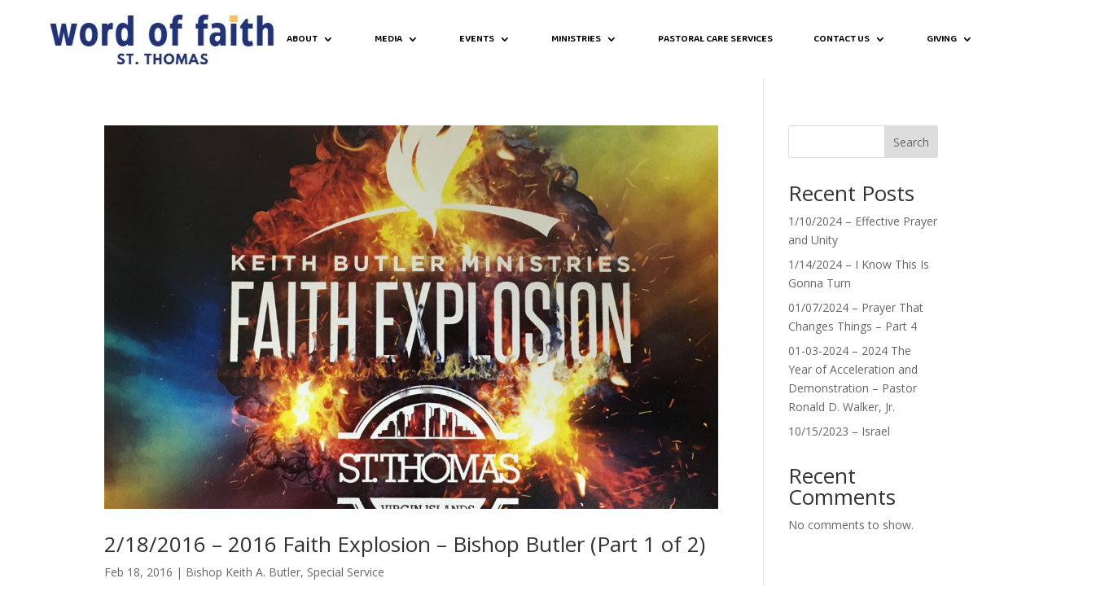

--- FILE ---
content_type: text/html; charset=UTF-8
request_url: https://wordoffaithstthomas.com/tag/2182016
body_size: 21225
content:
<!DOCTYPE html>
<html lang="en-US">
<head>
	<meta charset="UTF-8" />
<meta http-equiv="X-UA-Compatible" content="IE=edge">
	<link rel="pingback" href="https://wordoffaithstthomas.com/xmlrpc.php" />

	
	
	<meta name='robots' content='index, follow, max-image-preview:large, max-snippet:-1, max-video-preview:-1' />

	<!-- This site is optimized with the Yoast SEO plugin v26.5 - https://yoast.com/wordpress/plugins/seo/ -->
	<title>2/18/2016 Archives - Word of Faith International Christian Center St Thomas</title>
	<link rel="canonical" href="https://wordoffaithstthomas.com/tag/2182016" />
	<meta property="og:locale" content="en_US" />
	<meta property="og:type" content="article" />
	<meta property="og:title" content="2/18/2016 Archives - Word of Faith International Christian Center St Thomas" />
	<meta property="og:url" content="https://wordoffaithstthomas.com/tag/2182016" />
	<meta property="og:site_name" content="Word of Faith International Christian Center St Thomas" />
	<meta name="twitter:card" content="summary_large_image" />
	<script type="application/ld+json" class="yoast-schema-graph">{"@context":"https://schema.org","@graph":[{"@type":"CollectionPage","@id":"https://wordoffaithstthomas.com/tag/2182016","url":"https://wordoffaithstthomas.com/tag/2182016","name":"2/18/2016 Archives - Word of Faith International Christian Center St Thomas","isPartOf":{"@id":"https://wordoffaithstthomas.com/#website"},"primaryImageOfPage":{"@id":"https://wordoffaithstthomas.com/tag/2182016#primaryimage"},"image":{"@id":"https://wordoffaithstthomas.com/tag/2182016#primaryimage"},"thumbnailUrl":"https://wordoffaithstthomas.com/wp-content/uploads/2016/03/IMG_0796-scaled.jpg","breadcrumb":{"@id":"https://wordoffaithstthomas.com/tag/2182016#breadcrumb"},"inLanguage":"en-US"},{"@type":"ImageObject","inLanguage":"en-US","@id":"https://wordoffaithstthomas.com/tag/2182016#primaryimage","url":"https://wordoffaithstthomas.com/wp-content/uploads/2016/03/IMG_0796-scaled.jpg","contentUrl":"https://wordoffaithstthomas.com/wp-content/uploads/2016/03/IMG_0796-scaled.jpg","width":2560,"height":1920},{"@type":"BreadcrumbList","@id":"https://wordoffaithstthomas.com/tag/2182016#breadcrumb","itemListElement":[{"@type":"ListItem","position":1,"name":"Home","item":"https://wordoffaithstthomas.com/"},{"@type":"ListItem","position":2,"name":"2/18/2016"}]},{"@type":"WebSite","@id":"https://wordoffaithstthomas.com/#website","url":"https://wordoffaithstthomas.com/","name":"Word of Faith International Christian Center St Thomas","description":"Word of Faith St Thomas","publisher":{"@id":"https://wordoffaithstthomas.com/#organization"},"potentialAction":[{"@type":"SearchAction","target":{"@type":"EntryPoint","urlTemplate":"https://wordoffaithstthomas.com/?s={search_term_string}"},"query-input":{"@type":"PropertyValueSpecification","valueRequired":true,"valueName":"search_term_string"}}],"inLanguage":"en-US"},{"@type":"Organization","@id":"https://wordoffaithstthomas.com/#organization","name":"Word of Faith International Christian Center St Thomas","url":"https://wordoffaithstthomas.com/","logo":{"@type":"ImageObject","inLanguage":"en-US","@id":"https://wordoffaithstthomas.com/#/schema/logo/image/","url":"https://wordoffaithstthomas.com/wp-content/uploads/2023/09/wordoffaith-logo-black-and-white-STT-1.webp","contentUrl":"https://wordoffaithstthomas.com/wp-content/uploads/2023/09/wordoffaith-logo-black-and-white-STT-1.webp","width":416,"height":96,"caption":"Word of Faith International Christian Center St Thomas"},"image":{"@id":"https://wordoffaithstthomas.com/#/schema/logo/image/"},"sameAs":["https://www.facebook.com/WordOfFaithStThomas","https://www.youtube.com/@wordoffaithst.thomas1511","https://www.instagram.com/wordoffaithvi/"]}]}</script>
	<!-- / Yoast SEO plugin. -->


<link rel='dns-prefetch' href='//fonts.googleapis.com' />
<link rel="alternate" type="text/calendar" title="Word of Faith International Christian Center St Thomas &raquo; iCal Feed" href="https://wordoffaithstthomas.com/events/?ical=1" />
		<!-- This site uses the Google Analytics by ExactMetrics plugin v8.10.1 - Using Analytics tracking - https://www.exactmetrics.com/ -->
							<script src="//www.googletagmanager.com/gtag/js?id=G-3Y6J9SPDQK"  data-cfasync="false" data-wpfc-render="false" type="text/javascript" async></script>
			<script data-cfasync="false" data-wpfc-render="false" type="text/javascript">
				var em_version = '8.10.1';
				var em_track_user = true;
				var em_no_track_reason = '';
								var ExactMetricsDefaultLocations = {"page_location":"https:\/\/wordoffaithstthomas.com\/tag\/2182016\/"};
								if ( typeof ExactMetricsPrivacyGuardFilter === 'function' ) {
					var ExactMetricsLocations = (typeof ExactMetricsExcludeQuery === 'object') ? ExactMetricsPrivacyGuardFilter( ExactMetricsExcludeQuery ) : ExactMetricsPrivacyGuardFilter( ExactMetricsDefaultLocations );
				} else {
					var ExactMetricsLocations = (typeof ExactMetricsExcludeQuery === 'object') ? ExactMetricsExcludeQuery : ExactMetricsDefaultLocations;
				}

								var disableStrs = [
										'ga-disable-G-3Y6J9SPDQK',
									];

				/* Function to detect opted out users */
				function __gtagTrackerIsOptedOut() {
					for (var index = 0; index < disableStrs.length; index++) {
						if (document.cookie.indexOf(disableStrs[index] + '=true') > -1) {
							return true;
						}
					}

					return false;
				}

				/* Disable tracking if the opt-out cookie exists. */
				if (__gtagTrackerIsOptedOut()) {
					for (var index = 0; index < disableStrs.length; index++) {
						window[disableStrs[index]] = true;
					}
				}

				/* Opt-out function */
				function __gtagTrackerOptout() {
					for (var index = 0; index < disableStrs.length; index++) {
						document.cookie = disableStrs[index] + '=true; expires=Thu, 31 Dec 2099 23:59:59 UTC; path=/';
						window[disableStrs[index]] = true;
					}
				}

				if ('undefined' === typeof gaOptout) {
					function gaOptout() {
						__gtagTrackerOptout();
					}
				}
								window.dataLayer = window.dataLayer || [];

				window.ExactMetricsDualTracker = {
					helpers: {},
					trackers: {},
				};
				if (em_track_user) {
					function __gtagDataLayer() {
						dataLayer.push(arguments);
					}

					function __gtagTracker(type, name, parameters) {
						if (!parameters) {
							parameters = {};
						}

						if (parameters.send_to) {
							__gtagDataLayer.apply(null, arguments);
							return;
						}

						if (type === 'event') {
														parameters.send_to = exactmetrics_frontend.v4_id;
							var hookName = name;
							if (typeof parameters['event_category'] !== 'undefined') {
								hookName = parameters['event_category'] + ':' + name;
							}

							if (typeof ExactMetricsDualTracker.trackers[hookName] !== 'undefined') {
								ExactMetricsDualTracker.trackers[hookName](parameters);
							} else {
								__gtagDataLayer('event', name, parameters);
							}
							
						} else {
							__gtagDataLayer.apply(null, arguments);
						}
					}

					__gtagTracker('js', new Date());
					__gtagTracker('set', {
						'developer_id.dNDMyYj': true,
											});
					if ( ExactMetricsLocations.page_location ) {
						__gtagTracker('set', ExactMetricsLocations);
					}
										__gtagTracker('config', 'G-3Y6J9SPDQK', {"forceSSL":"true"} );
										window.gtag = __gtagTracker;										(function () {
						/* https://developers.google.com/analytics/devguides/collection/analyticsjs/ */
						/* ga and __gaTracker compatibility shim. */
						var noopfn = function () {
							return null;
						};
						var newtracker = function () {
							return new Tracker();
						};
						var Tracker = function () {
							return null;
						};
						var p = Tracker.prototype;
						p.get = noopfn;
						p.set = noopfn;
						p.send = function () {
							var args = Array.prototype.slice.call(arguments);
							args.unshift('send');
							__gaTracker.apply(null, args);
						};
						var __gaTracker = function () {
							var len = arguments.length;
							if (len === 0) {
								return;
							}
							var f = arguments[len - 1];
							if (typeof f !== 'object' || f === null || typeof f.hitCallback !== 'function') {
								if ('send' === arguments[0]) {
									var hitConverted, hitObject = false, action;
									if ('event' === arguments[1]) {
										if ('undefined' !== typeof arguments[3]) {
											hitObject = {
												'eventAction': arguments[3],
												'eventCategory': arguments[2],
												'eventLabel': arguments[4],
												'value': arguments[5] ? arguments[5] : 1,
											}
										}
									}
									if ('pageview' === arguments[1]) {
										if ('undefined' !== typeof arguments[2]) {
											hitObject = {
												'eventAction': 'page_view',
												'page_path': arguments[2],
											}
										}
									}
									if (typeof arguments[2] === 'object') {
										hitObject = arguments[2];
									}
									if (typeof arguments[5] === 'object') {
										Object.assign(hitObject, arguments[5]);
									}
									if ('undefined' !== typeof arguments[1].hitType) {
										hitObject = arguments[1];
										if ('pageview' === hitObject.hitType) {
											hitObject.eventAction = 'page_view';
										}
									}
									if (hitObject) {
										action = 'timing' === arguments[1].hitType ? 'timing_complete' : hitObject.eventAction;
										hitConverted = mapArgs(hitObject);
										__gtagTracker('event', action, hitConverted);
									}
								}
								return;
							}

							function mapArgs(args) {
								var arg, hit = {};
								var gaMap = {
									'eventCategory': 'event_category',
									'eventAction': 'event_action',
									'eventLabel': 'event_label',
									'eventValue': 'event_value',
									'nonInteraction': 'non_interaction',
									'timingCategory': 'event_category',
									'timingVar': 'name',
									'timingValue': 'value',
									'timingLabel': 'event_label',
									'page': 'page_path',
									'location': 'page_location',
									'title': 'page_title',
									'referrer' : 'page_referrer',
								};
								for (arg in args) {
																		if (!(!args.hasOwnProperty(arg) || !gaMap.hasOwnProperty(arg))) {
										hit[gaMap[arg]] = args[arg];
									} else {
										hit[arg] = args[arg];
									}
								}
								return hit;
							}

							try {
								f.hitCallback();
							} catch (ex) {
							}
						};
						__gaTracker.create = newtracker;
						__gaTracker.getByName = newtracker;
						__gaTracker.getAll = function () {
							return [];
						};
						__gaTracker.remove = noopfn;
						__gaTracker.loaded = true;
						window['__gaTracker'] = __gaTracker;
					})();
									} else {
										console.log("");
					(function () {
						function __gtagTracker() {
							return null;
						}

						window['__gtagTracker'] = __gtagTracker;
						window['gtag'] = __gtagTracker;
					})();
									}
			</script>
							<!-- / Google Analytics by ExactMetrics -->
		<meta content="Divi v.4.27.5" name="generator"/>		<style id="content-control-block-styles">
			@media (max-width: 640px) {
	.cc-hide-on-mobile {
		display: none !important;
	}
}
@media (min-width: 641px) and (max-width: 920px) {
	.cc-hide-on-tablet {
		display: none !important;
	}
}
@media (min-width: 921px) and (max-width: 1440px) {
	.cc-hide-on-desktop {
		display: none !important;
	}
}		</style>
		<link data-minify="1" rel='stylesheet' id='tribe-events-pro-mini-calendar-block-styles-css' href='https://wordoffaithstthomas.com/wp-content/cache/min/1/wp-content/plugins/events-calendar-pro/build/css/tribe-events-pro-mini-calendar-block.css?ver=1765035021' type='text/css' media='all' />
<link rel='stylesheet' id='wp-block-library-css' href='https://wordoffaithstthomas.com/wp-includes/css/dist/block-library/style.min.css?ver=bfcc0d1dd10058ecf91221fd6af51df0' type='text/css' media='all' />
<style id='wp-block-heading-inline-css' type='text/css'>
h1:where(.wp-block-heading).has-background,h2:where(.wp-block-heading).has-background,h3:where(.wp-block-heading).has-background,h4:where(.wp-block-heading).has-background,h5:where(.wp-block-heading).has-background,h6:where(.wp-block-heading).has-background{padding:1.25em 2.375em}h1.has-text-align-left[style*=writing-mode]:where([style*=vertical-lr]),h1.has-text-align-right[style*=writing-mode]:where([style*=vertical-rl]),h2.has-text-align-left[style*=writing-mode]:where([style*=vertical-lr]),h2.has-text-align-right[style*=writing-mode]:where([style*=vertical-rl]),h3.has-text-align-left[style*=writing-mode]:where([style*=vertical-lr]),h3.has-text-align-right[style*=writing-mode]:where([style*=vertical-rl]),h4.has-text-align-left[style*=writing-mode]:where([style*=vertical-lr]),h4.has-text-align-right[style*=writing-mode]:where([style*=vertical-rl]),h5.has-text-align-left[style*=writing-mode]:where([style*=vertical-lr]),h5.has-text-align-right[style*=writing-mode]:where([style*=vertical-rl]),h6.has-text-align-left[style*=writing-mode]:where([style*=vertical-lr]),h6.has-text-align-right[style*=writing-mode]:where([style*=vertical-rl]){rotate:180deg}
/*# sourceURL=https://wordoffaithstthomas.com/wp-includes/blocks/heading/style.min.css */
</style>
<style id='wp-block-latest-comments-inline-css' type='text/css'>
ol.wp-block-latest-comments{box-sizing:border-box;margin-left:0}:where(.wp-block-latest-comments:not([style*=line-height] .wp-block-latest-comments__comment)){line-height:1.1}:where(.wp-block-latest-comments:not([style*=line-height] .wp-block-latest-comments__comment-excerpt p)){line-height:1.8}.has-dates :where(.wp-block-latest-comments:not([style*=line-height])),.has-excerpts :where(.wp-block-latest-comments:not([style*=line-height])){line-height:1.5}.wp-block-latest-comments .wp-block-latest-comments{padding-left:0}.wp-block-latest-comments__comment{list-style:none;margin-bottom:1em}.has-avatars .wp-block-latest-comments__comment{list-style:none;min-height:2.25em}.has-avatars .wp-block-latest-comments__comment .wp-block-latest-comments__comment-excerpt,.has-avatars .wp-block-latest-comments__comment .wp-block-latest-comments__comment-meta{margin-left:3.25em}.wp-block-latest-comments__comment-excerpt p{font-size:.875em;margin:.36em 0 1.4em}.wp-block-latest-comments__comment-date{display:block;font-size:.75em}.wp-block-latest-comments .avatar,.wp-block-latest-comments__comment-avatar{border-radius:1.5em;display:block;float:left;height:2.5em;margin-right:.75em;width:2.5em}.wp-block-latest-comments[class*=-font-size] a,.wp-block-latest-comments[style*=font-size] a{font-size:inherit}
/*# sourceURL=https://wordoffaithstthomas.com/wp-includes/blocks/latest-comments/style.min.css */
</style>
<style id='wp-block-latest-posts-inline-css' type='text/css'>
.wp-block-latest-posts{box-sizing:border-box}.wp-block-latest-posts.alignleft{margin-right:2em}.wp-block-latest-posts.alignright{margin-left:2em}.wp-block-latest-posts.wp-block-latest-posts__list{list-style:none}.wp-block-latest-posts.wp-block-latest-posts__list li{clear:both;overflow-wrap:break-word}.wp-block-latest-posts.is-grid{display:flex;flex-wrap:wrap}.wp-block-latest-posts.is-grid li{margin:0 1.25em 1.25em 0;width:100%}@media (min-width:600px){.wp-block-latest-posts.columns-2 li{width:calc(50% - .625em)}.wp-block-latest-posts.columns-2 li:nth-child(2n){margin-right:0}.wp-block-latest-posts.columns-3 li{width:calc(33.33333% - .83333em)}.wp-block-latest-posts.columns-3 li:nth-child(3n){margin-right:0}.wp-block-latest-posts.columns-4 li{width:calc(25% - .9375em)}.wp-block-latest-posts.columns-4 li:nth-child(4n){margin-right:0}.wp-block-latest-posts.columns-5 li{width:calc(20% - 1em)}.wp-block-latest-posts.columns-5 li:nth-child(5n){margin-right:0}.wp-block-latest-posts.columns-6 li{width:calc(16.66667% - 1.04167em)}.wp-block-latest-posts.columns-6 li:nth-child(6n){margin-right:0}}:root :where(.wp-block-latest-posts.is-grid){padding:0}:root :where(.wp-block-latest-posts.wp-block-latest-posts__list){padding-left:0}.wp-block-latest-posts__post-author,.wp-block-latest-posts__post-date{display:block;font-size:.8125em}.wp-block-latest-posts__post-excerpt,.wp-block-latest-posts__post-full-content{margin-bottom:1em;margin-top:.5em}.wp-block-latest-posts__featured-image a{display:inline-block}.wp-block-latest-posts__featured-image img{height:auto;max-width:100%;width:auto}.wp-block-latest-posts__featured-image.alignleft{float:left;margin-right:1em}.wp-block-latest-posts__featured-image.alignright{float:right;margin-left:1em}.wp-block-latest-posts__featured-image.aligncenter{margin-bottom:1em;text-align:center}
/*# sourceURL=https://wordoffaithstthomas.com/wp-includes/blocks/latest-posts/style.min.css */
</style>
<style id='wp-block-search-inline-css' type='text/css'>
.wp-block-search__button{margin-left:10px;word-break:normal}.wp-block-search__button.has-icon{line-height:0}.wp-block-search__button svg{height:1.25em;min-height:24px;min-width:24px;width:1.25em;fill:currentColor;vertical-align:text-bottom}:where(.wp-block-search__button){border:1px solid #ccc;padding:6px 10px}.wp-block-search__inside-wrapper{display:flex;flex:auto;flex-wrap:nowrap;max-width:100%}.wp-block-search__label{width:100%}.wp-block-search.wp-block-search__button-only .wp-block-search__button{box-sizing:border-box;display:flex;flex-shrink:0;justify-content:center;margin-left:0;max-width:100%}.wp-block-search.wp-block-search__button-only .wp-block-search__inside-wrapper{min-width:0!important;transition-property:width}.wp-block-search.wp-block-search__button-only .wp-block-search__input{flex-basis:100%;transition-duration:.3s}.wp-block-search.wp-block-search__button-only.wp-block-search__searchfield-hidden,.wp-block-search.wp-block-search__button-only.wp-block-search__searchfield-hidden .wp-block-search__inside-wrapper{overflow:hidden}.wp-block-search.wp-block-search__button-only.wp-block-search__searchfield-hidden .wp-block-search__input{border-left-width:0!important;border-right-width:0!important;flex-basis:0;flex-grow:0;margin:0;min-width:0!important;padding-left:0!important;padding-right:0!important;width:0!important}:where(.wp-block-search__input){appearance:none;border:1px solid #949494;flex-grow:1;font-family:inherit;font-size:inherit;font-style:inherit;font-weight:inherit;letter-spacing:inherit;line-height:inherit;margin-left:0;margin-right:0;min-width:3rem;padding:8px;text-decoration:unset!important;text-transform:inherit}:where(.wp-block-search__button-inside .wp-block-search__inside-wrapper){background-color:#fff;border:1px solid #949494;box-sizing:border-box;padding:4px}:where(.wp-block-search__button-inside .wp-block-search__inside-wrapper) .wp-block-search__input{border:none;border-radius:0;padding:0 4px}:where(.wp-block-search__button-inside .wp-block-search__inside-wrapper) .wp-block-search__input:focus{outline:none}:where(.wp-block-search__button-inside .wp-block-search__inside-wrapper) :where(.wp-block-search__button){padding:4px 8px}.wp-block-search.aligncenter .wp-block-search__inside-wrapper{margin:auto}.wp-block[data-align=right] .wp-block-search.wp-block-search__button-only .wp-block-search__inside-wrapper{float:right}
/*# sourceURL=https://wordoffaithstthomas.com/wp-includes/blocks/search/style.min.css */
</style>
<style id='wp-block-search-theme-inline-css' type='text/css'>
.wp-block-search .wp-block-search__label{font-weight:700}.wp-block-search__button{border:1px solid #ccc;padding:.375em .625em}
/*# sourceURL=https://wordoffaithstthomas.com/wp-includes/blocks/search/theme.min.css */
</style>
<style id='wp-block-group-inline-css' type='text/css'>
.wp-block-group{box-sizing:border-box}:where(.wp-block-group.wp-block-group-is-layout-constrained){position:relative}
/*# sourceURL=https://wordoffaithstthomas.com/wp-includes/blocks/group/style.min.css */
</style>
<style id='wp-block-group-theme-inline-css' type='text/css'>
:where(.wp-block-group.has-background){padding:1.25em 2.375em}
/*# sourceURL=https://wordoffaithstthomas.com/wp-includes/blocks/group/theme.min.css */
</style>
<style id='global-styles-inline-css' type='text/css'>
:root{--wp--preset--aspect-ratio--square: 1;--wp--preset--aspect-ratio--4-3: 4/3;--wp--preset--aspect-ratio--3-4: 3/4;--wp--preset--aspect-ratio--3-2: 3/2;--wp--preset--aspect-ratio--2-3: 2/3;--wp--preset--aspect-ratio--16-9: 16/9;--wp--preset--aspect-ratio--9-16: 9/16;--wp--preset--color--black: #000000;--wp--preset--color--cyan-bluish-gray: #abb8c3;--wp--preset--color--white: #ffffff;--wp--preset--color--pale-pink: #f78da7;--wp--preset--color--vivid-red: #cf2e2e;--wp--preset--color--luminous-vivid-orange: #ff6900;--wp--preset--color--luminous-vivid-amber: #fcb900;--wp--preset--color--light-green-cyan: #7bdcb5;--wp--preset--color--vivid-green-cyan: #00d084;--wp--preset--color--pale-cyan-blue: #8ed1fc;--wp--preset--color--vivid-cyan-blue: #0693e3;--wp--preset--color--vivid-purple: #9b51e0;--wp--preset--gradient--vivid-cyan-blue-to-vivid-purple: linear-gradient(135deg,rgb(6,147,227) 0%,rgb(155,81,224) 100%);--wp--preset--gradient--light-green-cyan-to-vivid-green-cyan: linear-gradient(135deg,rgb(122,220,180) 0%,rgb(0,208,130) 100%);--wp--preset--gradient--luminous-vivid-amber-to-luminous-vivid-orange: linear-gradient(135deg,rgb(252,185,0) 0%,rgb(255,105,0) 100%);--wp--preset--gradient--luminous-vivid-orange-to-vivid-red: linear-gradient(135deg,rgb(255,105,0) 0%,rgb(207,46,46) 100%);--wp--preset--gradient--very-light-gray-to-cyan-bluish-gray: linear-gradient(135deg,rgb(238,238,238) 0%,rgb(169,184,195) 100%);--wp--preset--gradient--cool-to-warm-spectrum: linear-gradient(135deg,rgb(74,234,220) 0%,rgb(151,120,209) 20%,rgb(207,42,186) 40%,rgb(238,44,130) 60%,rgb(251,105,98) 80%,rgb(254,248,76) 100%);--wp--preset--gradient--blush-light-purple: linear-gradient(135deg,rgb(255,206,236) 0%,rgb(152,150,240) 100%);--wp--preset--gradient--blush-bordeaux: linear-gradient(135deg,rgb(254,205,165) 0%,rgb(254,45,45) 50%,rgb(107,0,62) 100%);--wp--preset--gradient--luminous-dusk: linear-gradient(135deg,rgb(255,203,112) 0%,rgb(199,81,192) 50%,rgb(65,88,208) 100%);--wp--preset--gradient--pale-ocean: linear-gradient(135deg,rgb(255,245,203) 0%,rgb(182,227,212) 50%,rgb(51,167,181) 100%);--wp--preset--gradient--electric-grass: linear-gradient(135deg,rgb(202,248,128) 0%,rgb(113,206,126) 100%);--wp--preset--gradient--midnight: linear-gradient(135deg,rgb(2,3,129) 0%,rgb(40,116,252) 100%);--wp--preset--font-size--small: 13px;--wp--preset--font-size--medium: 20px;--wp--preset--font-size--large: 36px;--wp--preset--font-size--x-large: 42px;--wp--preset--spacing--20: 0.44rem;--wp--preset--spacing--30: 0.67rem;--wp--preset--spacing--40: 1rem;--wp--preset--spacing--50: 1.5rem;--wp--preset--spacing--60: 2.25rem;--wp--preset--spacing--70: 3.38rem;--wp--preset--spacing--80: 5.06rem;--wp--preset--shadow--natural: 6px 6px 9px rgba(0, 0, 0, 0.2);--wp--preset--shadow--deep: 12px 12px 50px rgba(0, 0, 0, 0.4);--wp--preset--shadow--sharp: 6px 6px 0px rgba(0, 0, 0, 0.2);--wp--preset--shadow--outlined: 6px 6px 0px -3px rgb(255, 255, 255), 6px 6px rgb(0, 0, 0);--wp--preset--shadow--crisp: 6px 6px 0px rgb(0, 0, 0);}:root { --wp--style--global--content-size: 823px;--wp--style--global--wide-size: 1080px; }:where(body) { margin: 0; }.wp-site-blocks > .alignleft { float: left; margin-right: 2em; }.wp-site-blocks > .alignright { float: right; margin-left: 2em; }.wp-site-blocks > .aligncenter { justify-content: center; margin-left: auto; margin-right: auto; }:where(.is-layout-flex){gap: 0.5em;}:where(.is-layout-grid){gap: 0.5em;}.is-layout-flow > .alignleft{float: left;margin-inline-start: 0;margin-inline-end: 2em;}.is-layout-flow > .alignright{float: right;margin-inline-start: 2em;margin-inline-end: 0;}.is-layout-flow > .aligncenter{margin-left: auto !important;margin-right: auto !important;}.is-layout-constrained > .alignleft{float: left;margin-inline-start: 0;margin-inline-end: 2em;}.is-layout-constrained > .alignright{float: right;margin-inline-start: 2em;margin-inline-end: 0;}.is-layout-constrained > .aligncenter{margin-left: auto !important;margin-right: auto !important;}.is-layout-constrained > :where(:not(.alignleft):not(.alignright):not(.alignfull)){max-width: var(--wp--style--global--content-size);margin-left: auto !important;margin-right: auto !important;}.is-layout-constrained > .alignwide{max-width: var(--wp--style--global--wide-size);}body .is-layout-flex{display: flex;}.is-layout-flex{flex-wrap: wrap;align-items: center;}.is-layout-flex > :is(*, div){margin: 0;}body .is-layout-grid{display: grid;}.is-layout-grid > :is(*, div){margin: 0;}body{padding-top: 0px;padding-right: 0px;padding-bottom: 0px;padding-left: 0px;}:root :where(.wp-element-button, .wp-block-button__link){background-color: #32373c;border-width: 0;color: #fff;font-family: inherit;font-size: inherit;font-style: inherit;font-weight: inherit;letter-spacing: inherit;line-height: inherit;padding-top: calc(0.667em + 2px);padding-right: calc(1.333em + 2px);padding-bottom: calc(0.667em + 2px);padding-left: calc(1.333em + 2px);text-decoration: none;text-transform: inherit;}.has-black-color{color: var(--wp--preset--color--black) !important;}.has-cyan-bluish-gray-color{color: var(--wp--preset--color--cyan-bluish-gray) !important;}.has-white-color{color: var(--wp--preset--color--white) !important;}.has-pale-pink-color{color: var(--wp--preset--color--pale-pink) !important;}.has-vivid-red-color{color: var(--wp--preset--color--vivid-red) !important;}.has-luminous-vivid-orange-color{color: var(--wp--preset--color--luminous-vivid-orange) !important;}.has-luminous-vivid-amber-color{color: var(--wp--preset--color--luminous-vivid-amber) !important;}.has-light-green-cyan-color{color: var(--wp--preset--color--light-green-cyan) !important;}.has-vivid-green-cyan-color{color: var(--wp--preset--color--vivid-green-cyan) !important;}.has-pale-cyan-blue-color{color: var(--wp--preset--color--pale-cyan-blue) !important;}.has-vivid-cyan-blue-color{color: var(--wp--preset--color--vivid-cyan-blue) !important;}.has-vivid-purple-color{color: var(--wp--preset--color--vivid-purple) !important;}.has-black-background-color{background-color: var(--wp--preset--color--black) !important;}.has-cyan-bluish-gray-background-color{background-color: var(--wp--preset--color--cyan-bluish-gray) !important;}.has-white-background-color{background-color: var(--wp--preset--color--white) !important;}.has-pale-pink-background-color{background-color: var(--wp--preset--color--pale-pink) !important;}.has-vivid-red-background-color{background-color: var(--wp--preset--color--vivid-red) !important;}.has-luminous-vivid-orange-background-color{background-color: var(--wp--preset--color--luminous-vivid-orange) !important;}.has-luminous-vivid-amber-background-color{background-color: var(--wp--preset--color--luminous-vivid-amber) !important;}.has-light-green-cyan-background-color{background-color: var(--wp--preset--color--light-green-cyan) !important;}.has-vivid-green-cyan-background-color{background-color: var(--wp--preset--color--vivid-green-cyan) !important;}.has-pale-cyan-blue-background-color{background-color: var(--wp--preset--color--pale-cyan-blue) !important;}.has-vivid-cyan-blue-background-color{background-color: var(--wp--preset--color--vivid-cyan-blue) !important;}.has-vivid-purple-background-color{background-color: var(--wp--preset--color--vivid-purple) !important;}.has-black-border-color{border-color: var(--wp--preset--color--black) !important;}.has-cyan-bluish-gray-border-color{border-color: var(--wp--preset--color--cyan-bluish-gray) !important;}.has-white-border-color{border-color: var(--wp--preset--color--white) !important;}.has-pale-pink-border-color{border-color: var(--wp--preset--color--pale-pink) !important;}.has-vivid-red-border-color{border-color: var(--wp--preset--color--vivid-red) !important;}.has-luminous-vivid-orange-border-color{border-color: var(--wp--preset--color--luminous-vivid-orange) !important;}.has-luminous-vivid-amber-border-color{border-color: var(--wp--preset--color--luminous-vivid-amber) !important;}.has-light-green-cyan-border-color{border-color: var(--wp--preset--color--light-green-cyan) !important;}.has-vivid-green-cyan-border-color{border-color: var(--wp--preset--color--vivid-green-cyan) !important;}.has-pale-cyan-blue-border-color{border-color: var(--wp--preset--color--pale-cyan-blue) !important;}.has-vivid-cyan-blue-border-color{border-color: var(--wp--preset--color--vivid-cyan-blue) !important;}.has-vivid-purple-border-color{border-color: var(--wp--preset--color--vivid-purple) !important;}.has-vivid-cyan-blue-to-vivid-purple-gradient-background{background: var(--wp--preset--gradient--vivid-cyan-blue-to-vivid-purple) !important;}.has-light-green-cyan-to-vivid-green-cyan-gradient-background{background: var(--wp--preset--gradient--light-green-cyan-to-vivid-green-cyan) !important;}.has-luminous-vivid-amber-to-luminous-vivid-orange-gradient-background{background: var(--wp--preset--gradient--luminous-vivid-amber-to-luminous-vivid-orange) !important;}.has-luminous-vivid-orange-to-vivid-red-gradient-background{background: var(--wp--preset--gradient--luminous-vivid-orange-to-vivid-red) !important;}.has-very-light-gray-to-cyan-bluish-gray-gradient-background{background: var(--wp--preset--gradient--very-light-gray-to-cyan-bluish-gray) !important;}.has-cool-to-warm-spectrum-gradient-background{background: var(--wp--preset--gradient--cool-to-warm-spectrum) !important;}.has-blush-light-purple-gradient-background{background: var(--wp--preset--gradient--blush-light-purple) !important;}.has-blush-bordeaux-gradient-background{background: var(--wp--preset--gradient--blush-bordeaux) !important;}.has-luminous-dusk-gradient-background{background: var(--wp--preset--gradient--luminous-dusk) !important;}.has-pale-ocean-gradient-background{background: var(--wp--preset--gradient--pale-ocean) !important;}.has-electric-grass-gradient-background{background: var(--wp--preset--gradient--electric-grass) !important;}.has-midnight-gradient-background{background: var(--wp--preset--gradient--midnight) !important;}.has-small-font-size{font-size: var(--wp--preset--font-size--small) !important;}.has-medium-font-size{font-size: var(--wp--preset--font-size--medium) !important;}.has-large-font-size{font-size: var(--wp--preset--font-size--large) !important;}.has-x-large-font-size{font-size: var(--wp--preset--font-size--x-large) !important;}
/*# sourceURL=global-styles-inline-css */
</style>

<link data-minify="1" rel='stylesheet' id='content-control-block-styles-css' href='https://wordoffaithstthomas.com/wp-content/cache/min/1/wp-content/plugins/content-control/dist/style-block-editor.css?ver=1765035021' type='text/css' media='all' />
<link data-minify="1" rel='stylesheet' id='ctct_form_styles-css' href='https://wordoffaithstthomas.com/wp-content/cache/min/1/wp-content/plugins/constant-contact-forms/assets/css/style.css?ver=1765035021' type='text/css' media='all' />
<link rel='stylesheet' id='et-divi-open-sans-css' href='https://fonts.googleapis.com/css?family=Open+Sans:300italic,400italic,600italic,700italic,800italic,400,300,600,700,800&#038;subset=latin,latin-ext&#038;display=swap' type='text/css' media='all' />
<link data-minify="1" rel='stylesheet' id='divi-event-calendar-module-styles-css' href='https://wordoffaithstthomas.com/wp-content/cache/min/1/wp-content/plugins/divi-event-calendar-module/styles/style.min.css?ver=1765035021' type='text/css' media='all' />
<link data-minify="1" rel='stylesheet' id='divi-style-css' href='https://wordoffaithstthomas.com/wp-content/cache/min/1/wp-content/themes/Divi/style-static.min.css?ver=1765035021' type='text/css' media='all' />


<script type="text/javascript" src="https://wordoffaithstthomas.com/wp-includes/js/jquery/jquery.min.js?ver=3.7.1" id="jquery-core-js" defer></script>

<link rel="https://api.w.org/" href="https://wordoffaithstthomas.com/wp-json/" /><link rel="alternate" title="JSON" type="application/json" href="https://wordoffaithstthomas.com/wp-json/wp/v2/tags/81" /><link rel="EditURI" type="application/rsd+xml" title="RSD" href="https://wordoffaithstthomas.com/xmlrpc.php?rsd" />

            <script type="text/javascript"><!--
                                function powerpress_pinw(pinw_url){window.open(pinw_url, 'PowerPressPlayer','toolbar=0,status=0,resizable=1,width=460,height=320');	return false;}
                //-->

                // tabnab protection
                window.addEventListener('load', function () {
                    // make all links have rel="noopener noreferrer"
                    document.querySelectorAll('a[target="_blank"]').forEach(link => {
                        link.setAttribute('rel', 'noopener noreferrer');
                    });
                });
            </script>
            <script type="text/javascript">
(function(url){
	if(/(?:Chrome\/26\.0\.1410\.63 Safari\/537\.31|WordfenceTestMonBot)/.test(navigator.userAgent)){ return; }
	var addEvent = function(evt, handler) {
		if (window.addEventListener) {
			document.addEventListener(evt, handler, false);
		} else if (window.attachEvent) {
			document.attachEvent('on' + evt, handler);
		}
	};
	var removeEvent = function(evt, handler) {
		if (window.removeEventListener) {
			document.removeEventListener(evt, handler, false);
		} else if (window.detachEvent) {
			document.detachEvent('on' + evt, handler);
		}
	};
	var evts = 'contextmenu dblclick drag dragend dragenter dragleave dragover dragstart drop keydown keypress keyup mousedown mousemove mouseout mouseover mouseup mousewheel scroll'.split(' ');
	var logHuman = function() {
		if (window.wfLogHumanRan) { return; }
		window.wfLogHumanRan = true;
		var wfscr = document.createElement('script');
		wfscr.type = 'text/javascript';
		wfscr.async = true;
		wfscr.src = url + '&r=' + Math.random();
		(document.getElementsByTagName('head')[0]||document.getElementsByTagName('body')[0]).appendChild(wfscr);
		for (var i = 0; i < evts.length; i++) {
			removeEvent(evts[i], logHuman);
		}
	};
	for (var i = 0; i < evts.length; i++) {
		addEvent(evts[i], logHuman);
	}
})('//wordoffaithstthomas.com/?wordfence_lh=1&hid=F31A80BA87DBAFDC1349A552AD16D2F5');
</script><meta name="tec-api-version" content="v1"><meta name="tec-api-origin" content="https://wordoffaithstthomas.com"><link rel="alternate" href="https://wordoffaithstthomas.com/wp-json/tribe/events/v1/events/?tags=2182016" /><meta name="viewport" content="width=device-width, initial-scale=1.0, maximum-scale=1.0, user-scalable=0" /><link rel="icon" href="https://wordoffaithstthomas.com/wp-content/uploads/2023/07/cropped-Logo-WOFICC-32x32.png" sizes="32x32" />
<link rel="icon" href="https://wordoffaithstthomas.com/wp-content/uploads/2023/07/cropped-Logo-WOFICC-192x192.png" sizes="192x192" />
<link rel="apple-touch-icon" href="https://wordoffaithstthomas.com/wp-content/uploads/2023/07/cropped-Logo-WOFICC-180x180.png" />
<meta name="msapplication-TileImage" content="https://wordoffaithstthomas.com/wp-content/uploads/2023/07/cropped-Logo-WOFICC-270x270.png" />
<link rel="stylesheet" id="et-divi-customizer-global-cached-inline-styles" href="https://wordoffaithstthomas.com/wp-content/et-cache/global/et-divi-customizer-global.min.css?ver=1765034824" /><link rel="stylesheet" id="et-core-unified-cpt-987496763-cached-inline-styles" href="https://wordoffaithstthomas.com/wp-content/et-cache/987496763/et-core-unified-cpt-987496763.min.css?ver=1765058249" /><link rel="stylesheet" id="et-core-unified-cpt-deferred-987496763-cached-inline-styles" href="https://wordoffaithstthomas.com/wp-content/et-cache/987496763/et-core-unified-cpt-deferred-987496763.min.css?ver=1765034818" /><style id="et-critical-inline-css"></style>
<link rel="preload" as="style" id="et-core-unified-cpt-deferred-241600-cached-inline-styles" href="https://wordoffaithstthomas.com/wp-content/et-cache/241600/et-core-unified-cpt-deferred-241600.min.css?ver=1765034818" onload="this.onload=null;this.rel='stylesheet';" /><noscript><style id="rocket-lazyload-nojs-css">.rll-youtube-player, [data-lazy-src]{display:none !important;}</style></noscript><link rel='stylesheet' id='mediaelement-css' href='https://wordoffaithstthomas.com/wp-includes/js/mediaelement/mediaelementplayer-legacy.min.css?ver=4.2.17' type='text/css' media='all' />
<link rel='stylesheet' id='wp-mediaelement-css' href='https://wordoffaithstthomas.com/wp-includes/js/mediaelement/wp-mediaelement.min.css?ver=bfcc0d1dd10058ecf91221fd6af51df0' type='text/css' media='all' />
<link rel='stylesheet' id='et-builder-googlefonts-css' href='https://fonts.googleapis.com/css?family=Baloo+Bhai+2:regular,500,600,700,800|Raleway:100,200,300,regular,500,600,700,800,900,100italic,200italic,300italic,italic,500italic,600italic,700italic,800italic,900italic|Source+Sans+Pro:200,200italic,300,300italic,regular,italic,600,600italic,700,700italic,900,900italic&#038;subset=latin,latin-ext&#038;display=swap' type='text/css' media='all' />
</head>
<body class="archive tag tag-81 wp-theme-Divi et-tb-has-template et-tb-has-header et-tb-has-footer tribe-no-js et_bloom ctct-Divi et_pb_button_helper_class et_cover_background et_pb_gutter et_pb_gutters3 et_right_sidebar et_divi_theme et-db">
	<div id="page-container">
<div id="et-boc" class="et-boc">
			
		<header class="et-l et-l--header">
			<div class="et_builder_inner_content et_pb_gutters3"><div class="et_pb_section et_pb_section_0_tb_header header_v2 et_pb_sticky_module et_section_regular et_pb_section--with-menu" >
				
				
				
				
				
				
				<div class="et_pb_row et_pb_row_0_tb_header columnContainer et_pb_equal_columns et_pb_gutters1 et_pb_row--with-menu">
				<div class="et_pb_column et_pb_column_1_4 et_pb_column_0_tb_header leftColumn  et_pb_css_mix_blend_mode_passthrough">
				
				
				
				
				<div class="et_pb_module et_pb_image et_pb_image_0_tb_header et_pb_image_sticky">
				
				
				
				
				<a href="/"><span class="et_pb_image_wrap "><img decoding="async" width="278" height="66" src="data:image/svg+xml,%3Csvg%20xmlns='http://www.w3.org/2000/svg'%20viewBox='0%200%20278%2066'%3E%3C/svg%3E" alt="" title="wordoffaith-logo-blue-and-white-STT" class="wp-image-987496893" data-lazy-src="https://wordoffaithstthomas.com/wp-content/uploads/2023/09/wordoffaith-logo-blue-and-white-STT.webp" /><noscript><img decoding="async" width="278" height="66" src="https://wordoffaithstthomas.com/wp-content/uploads/2023/09/wordoffaith-logo-blue-and-white-STT.webp" alt="" title="wordoffaith-logo-blue-and-white-STT" class="wp-image-987496893" /></noscript></span></a>
			</div>
			</div><div class="et_pb_column et_pb_column_3_4 et_pb_column_1_tb_header middleColumn  et_pb_css_mix_blend_mode_passthrough et-last-child et_pb_column--with-menu">
				
				
				
				
				<div class="et_pb_module et_pb_code et_pb_code_0_tb_header">
				
				
				
				
				<div class="et_pb_code_inner"><style>

/* ### Colors ### */
  
@media screen and ( min-width: 981px ) {    
.custom_menu_v2 ul.sub-menu li a {
	border-bottom: 1px solid #4b4b4b; /* Line dropdown color */
}}
  
/* #### Collaping Mobile Menu #### */  
ul.et_mobile_menu li.menu-item-has-children .mobile-toggle-icon::after,
.et-db #et-boc .et-l ul.et_mobile_menu li.menu-item-has-children .mobile-toggle-icon::after {
	color: #ffffff; /* Icon color */
	background: #0b3fb2; /* Icon background color */
}

/* ### End Colors ### */
  
/* ### Add a backslash  before the number in case of a missing icon ### */  
  
ul.et_mobile_menu li.menu-item-has-children .mobile-toggle-icon::after,
.et-db #et-boc .et-l ul.et_mobile_menu li.menu-item-has-children .mobile-toggle-icon::after {
	content: '33';
}

ul.et_mobile_menu li.menu-item-has-children.mobile-toggle-open>.mobile-toggle-icon::after,
.et-db #et-boc .et-l ul.et_mobile_menu li.menu-item-has-children.mobile-toggle-open>.mobile-toggle-icon::after {
	content: '32';
}

/* ### End missing icon ### */   
  
  /* ### DROPDOWN MENU TOP TRIANGLE ### */
.custom_menu_v2 ul.sub-menu:after {
  border-bottom-color: #fff !important;
}

/* ### HEADER V2 ### */
.custom_menu_v2.et_pb_menu .et-menu>li {
	padding-bottom:15px;
}

.custom_menu_v2 .et_mobile_nav_menu {
	margin: 0 auto;
}
 
@media screen and ( min-width: 1150px ) {  
.header_v2 .et_pb_menu .et-menu>li {
  padding-left: 25px !important;
  padding-right: 25px !important;
}}
  
.custom_menu_v2 ul.sub-menu li:last-child a {
	border-bottom: 0px solid #fff;
}
  
/* ### CUSTOM MENU V2 ### */
.custom_menu_v2 .et_mobile_nav_menu {
    margin: 0 0 !important;
}

@media (max-width: 980px) {
.columnContainer {
	flex-direction: column;
}

.leftColumn {
	order: 1;
}

.middleColumn {
	order: 3;
}

.rightColumn {
 	order: 2;
}}  
  
/* ### DROPDOWN MENU ### */

@media (min-width: 981px) {
.custom_menu_v2 ul.sub-menu:after {
	bottom: 100%;
    left: 4rem;
    border: solid transparent;
    content: " ";
    height: 0;
    width: 0;
    position: absolute;
    pointer-events: none;
    border-color: transparent;
    border-width: 12px;
    margin-left: -18px;
}

@media (max-width: 980px) {
.custom_menu_v2 ul.sub-menu:after {
	left: 50%;
	right: 50%;
}}

@media (min-width: 981px) {
.et_dropdown_animation_slide.et_pb_fullwidth_menu ul li:hover>ul,
.et_dropdown_animation_slide.et_pb_menu ul li:hover>ul,
.et-db #et-boc .et-l .et_dropdown_animation_slide.et_pb_menu ul li:hover>ul	{
    -webkit-animation: fadeBottom .4s ease-in-out;
    animation: fadeBottom .4s ease-in-out;
}}

.custom_menu_v2 ul.sub-menu{
	padding: 3px 0 !important;
  box-shadow: 0 0px 15px rgba(0,0,0,.1);
  -moz-box-shadow: 0 0px 15px rgba(0,0,0,.1);
  -webkit-box-shadow: 0 0px 15px rgba(0,0,0,.1);
}

.custom_menu_v2 ul.sub-menu li,
.et-db #et-boc .et-l .custom_menu_v2 ul.sub-menu li 	{
	padding-left: 25px;
	padding-right: 25px;
}
	
.custom_menu_v2 .nav li ul,
.et-db #et-boc .et-l .custom_menu_v2 .nav li ul {
  width: 260px;
	border-radius: 5px;
}
	
.custom_menu_v2 .et-menu li li a,
.et-db #et-boc .et-l .custom_menu_v2 .et-menu li li a {
    padding: 10px 0px;
    width: 210px;
}}

.custom_menu_v2 ul.sub-menu li a {
	font-size: 16px !important;
	text-transform: uppercase !important;
	letter-spacing: -1px;
}

.custom_menu_v2 ul li ul li ul.sub-menu,
.et-db #et-boc .et-l .custom_menu_v2 ul li ul li ul.sub-menu {
    top: -6px;
    left: 260px;
}

.custom_menu_v2 ul li ul li ul.sub-menu:after {
	display: none;
}

.nav li.et-reverse-direction-nav li ul {
    left: auto!important;
    right: 260px;
}


/* #### Collaping Mobile Menu #### */

ul.et_mobile_menu li.menu-item-has-children .mobile-toggle-icon::after,
.et-db #et-boc .et-l ul.et_mobile_menu li.menu-item-has-children .mobile-toggle-icon::after {
	top: 10px;
	position: relative;
	font-family: "ETModules";
	border-radius: 50%;
	padding: 3px;
}

.et_mobile_menu .menu-item-has-children>a {
    font-weight: 500 !important; 
}

ul.et_mobile_menu li.menu-item-has-children .mobile-toggle-icon,
ul.et_mobile_menu li.page_item_has_children .mobile-toggle-icon,
.et-db #et-boc .et-l ul.et_mobile_menu li.menu-item-has-children .mobile-toggle-icon,
.et-db #et-boc .et-l ul.et_mobile_menu li.page_item_has_children .mobile-toggle-icon {
	width: 44px;
	height: 100%;
	padding: 0px !important;
	max-height: 44px;
	border: none;
	position: absolute;
	right: 0px;
	top: 0px;
	z-index: 999;
	background-color: transparent;
}

ul.et_mobile_menu>li.menu-item-has-children,
ul.et_mobile_menu>li.page_item_has_children,
ul.et_mobile_menu>li.menu-item-has-children .sub-menu li.menu-item-has-children,
.et-db #et-boc .et-l ul.et_mobile_menu>li.menu-item-has-children,
.et-db #et-boc .et-l ul.et_mobile_menu>li.page_item_has_children,
.et-db #et-boc .et-l ul.et_mobile_menu>li.menu-item-has-children .sub-menu li.menu-item-has-children {
	position: relative;
}

.et_mobile_menu .menu-item-has-children>a,
.et-db #et-boc .et-l .et_mobile_menu .menu-item-has-children>a {
	background-color: transparent;
}

ul.et_mobile_menu .menu-item-has-children .sub-menu,
#main-header ul.et_mobile_menu .menu-item-has-children .sub-menu,
.et-db #et-boc .et-l ul.et_mobile_menu .menu-item-has-children .sub-menu,
.et-db #main-header ul.et_mobile_menu .menu-item-has-children .sub-menu {
	display: none !important;
	visibility: hidden !important;
}

ul.et_mobile_menu .menu-item-has-children .sub-menu.visible,
#main-header ul.et_mobile_menu .menu-item-has-children .sub-menu.visible,
.et-db #et-boc .et-l ul.et_mobile_menu .menu-item-has-children .sub-menu.visible,
.et-db #main-header ul.et_mobile_menu .menu-item-has-children .sub-menu.visible {
	display: block !important;
	visibility: visible !important;
}

ul.et_mobile_menu li.menu-item-has-children .mobile-toggle-icon,
.et-db #et-boc .et-l ul.et_mobile_menu li.menu-item-has-children .mobile-toggle-icon {
	text-align: center;
	opacity: 1;
}
  
</style>  

</div>
			</div><div class="et_pb_module et_pb_menu et_pb_menu_0_tb_header custom_menu_v2 et_pb_bg_layout_light  et_pb_text_align_left et_pb_text_align_center-tablet et_dropdown_animation_slide et_pb_menu--without-logo et_pb_menu--style-left_aligned">
					
					
					
					
					<div class="et_pb_menu_inner_container clearfix">
						
						<div class="et_pb_menu__wrap">
							<div class="et_pb_menu__menu">
								<nav class="et-menu-nav"><ul id="menu-primary-menu" class="et-menu nav"><li class="et_pb_menu_page_id-2 menu-item menu-item-type-post_type menu-item-object-page menu-item-has-children menu-item-987496755"><a href="https://wordoffaithstthomas.com/welcome">ABOUT</a>
<ul class="sub-menu">
	<li class="et_pb_menu_page_id-2 menu-item menu-item-type-post_type menu-item-object-page menu-item-987496741"><a href="https://wordoffaithstthomas.com/welcome">WELCOME</a></li>
	<li class="et_pb_menu_page_id-241746 menu-item menu-item-type-post_type menu-item-object-page menu-item-987496750"><a href="https://wordoffaithstthomas.com/our-pastors">OUR PASTORS</a></li>
	<li class="et_pb_menu_page_id-987496772 menu-item menu-item-type-custom menu-item-object-custom menu-item-987496772"><a href="/welcome/#what-to-expect">WHAT TO EXPECT</a></li>
	<li class="et_pb_menu_page_id-987496773 menu-item menu-item-type-custom menu-item-object-custom menu-item-987496773"><a href="/welcome/#service-times">SERVICE TIMES</a></li>
	<li class="et_pb_menu_page_id-987496774 menu-item menu-item-type-custom menu-item-object-custom menu-item-987496774"><a href="/welcome/#our-beliefs">OUR BELIEFS</a></li>
</ul>
</li>
<li class="et_pb_menu_page_id-987495555 menu-item menu-item-type-post_type menu-item-object-page menu-item-has-children menu-item-987496749"><a href="https://wordoffaithstthomas.com/watch-online">MEDIA</a>
<ul class="sub-menu">
	<li class="et_pb_menu_page_id-987495555 menu-item menu-item-type-post_type menu-item-object-page menu-item-987496777"><a href="https://wordoffaithstthomas.com/watch-online">WATCH ONLINE</a></li>
	<li class="et_pb_menu_page_id-987495650 menu-item menu-item-type-post_type menu-item-object-page menu-item-987496748"><a href="https://wordoffaithstthomas.com/victoriousradio">VICTORIOUS RADIO</a></li>
</ul>
</li>
<li class="et_pb_menu_page_id-987495703 menu-item menu-item-type-post_type menu-item-object-page menu-item-has-children menu-item-987496745"><a href="https://wordoffaithstthomas.com/upcoming-events">EVENTS</a>
<ul class="sub-menu">
	<li class="et_pb_menu_page_id-987496780 menu-item menu-item-type-custom menu-item-object-custom menu-item-987496780"><a href="/upcoming-events/#featured-events">FEATURED EVENTS</a></li>
	<li class="et_pb_menu_page_id-987496781 menu-item menu-item-type-custom menu-item-object-custom menu-item-987496781"><a href="/upcoming-events/#events-calendar">CALENDAR</a></li>
	<li class="et_pb_menu_page_id-987496782 menu-item menu-item-type-custom menu-item-object-custom menu-item-987496782"><a href="/upcoming-events/#ongoin-gevents">ONGOING EVENTS</a></li>
	<li class="et_pb_menu_page_id-987496783 menu-item menu-item-type-custom menu-item-object-custom menu-item-987496783"><a href="/upcoming-events/#morning-prayer">EARLY MORNING PRAYER</a></li>
	<li class="et_pb_menu_page_id-987496784 menu-item menu-item-type-custom menu-item-object-custom menu-item-987496784"><a href="/upcoming-events/#read-along">READ ALONG WITH WOFICC</a></li>
	<li class="et_pb_menu_page_id-987495790 menu-item menu-item-type-post_type menu-item-object-page menu-item-987496746"><a href="https://wordoffaithstthomas.com/touch-groups">TOUCH GROUPS</a></li>
	<li class="et_pb_menu_page_id-987500679 menu-item menu-item-type-post_type menu-item-object-page menu-item-987500682"><a href="https://wordoffaithstthomas.com/touch-groups-notes-2025-january-april-2025">TOUCH GROUPS NOTES 2025: SEPTEMBER 2025 &#8211; JANUARY 2026</a></li>
	<li class="et_pb_menu_page_id-987496056 menu-item menu-item-type-post_type menu-item-object-page menu-item-987496754"><a href="https://wordoffaithstthomas.com/touch-groups-leaders-only">TOUCH GROUP LEADERS ONLY</a></li>
</ul>
</li>
<li class="et_pb_menu_page_id-987496072 menu-item menu-item-type-post_type menu-item-object-page menu-item-has-children menu-item-987496744"><a href="https://wordoffaithstthomas.com/ministries">MINISTRIES</a>
<ul class="sub-menu">
	<li class="et_pb_menu_page_id-987496790 menu-item menu-item-type-custom menu-item-object-custom menu-item-987496790"><a href="/ministries/#children-ministry">CHILDREN</a></li>
	<li class="et_pb_menu_page_id-987496791 menu-item menu-item-type-custom menu-item-object-custom menu-item-987496791"><a href="/ministries/#youth-ministry">YOUTH</a></li>
	<li class="et_pb_menu_page_id-987496796 menu-item menu-item-type-custom menu-item-object-custom menu-item-987496796"><a href="/ministries/#single-ministry">SINGLE MINISTRY</a></li>
	<li class="et_pb_menu_page_id-987496792 menu-item menu-item-type-custom menu-item-object-custom menu-item-987496792"><a href="/ministries/#covenant-ministry">COVENANT MINISTRY</a></li>
	<li class="et_pb_menu_page_id-987496793 menu-item menu-item-type-custom menu-item-object-custom menu-item-987496793"><a href="/ministries/#ladies-ministry">LADIES IN LOVE WITH GOD</a></li>
	<li class="et_pb_menu_page_id-987496794 menu-item menu-item-type-custom menu-item-object-custom menu-item-987496794"><a href="/ministries/#mighty-ministry">MIGHTY MEN OF VALOR</a></li>
	<li class="et_pb_menu_page_id-987496795 menu-item menu-item-type-custom menu-item-object-custom menu-item-987496795"><a href="/ministries/#swat-team">SWAT</a></li>
	<li class="et_pb_menu_page_id-987496797 menu-item menu-item-type-custom menu-item-object-custom menu-item-987496797"><a href="/ministries/#read-along">READ ALONG</a></li>
</ul>
</li>
<li class="et_pb_menu_page_id-241796 menu-item menu-item-type-post_type menu-item-object-page menu-item-987496751"><a href="https://wordoffaithstthomas.com/pastoral-care-services">PASTORAL CARE SERVICES</a></li>
<li class="et_pb_menu_page_id-160 menu-item menu-item-type-post_type menu-item-object-page menu-item-has-children menu-item-987496742"><a href="https://wordoffaithstthomas.com/contact-us">CONTACT US</a>
<ul class="sub-menu">
	<li class="et_pb_menu_page_id-987496799 menu-item menu-item-type-custom menu-item-object-custom menu-item-987496799"><a href="/contact-us/#contact-form">CONTACT FORM</a></li>
	<li class="et_pb_menu_page_id-987496800 menu-item menu-item-type-custom menu-item-object-custom menu-item-987496800"><a href="/contact-us/#location">LOCATION</a></li>
	<li class="et_pb_menu_page_id-987496801 menu-item menu-item-type-custom menu-item-object-custom menu-item-987496801"><a href="/contact-us/#service-times">SERVICE TIMES</a></li>
	<li class="et_pb_menu_page_id-987496802 menu-item menu-item-type-custom menu-item-object-custom menu-item-987496802"><a href="/contact-us/#faq">FAQ</a></li>
	<li class="et_pb_menu_page_id-987496803 menu-item menu-item-type-custom menu-item-object-custom menu-item-987496803"><a href="/contact-us/#news-bulletin">NEW BULLETIN</a></li>
	<li class="et_pb_menu_page_id-987496804 menu-item menu-item-type-custom menu-item-object-custom menu-item-987496804"><a href="/contact-us/#driving-directions">DRIVING DIRECTIONS</a></li>
	<li class="et_pb_menu_page_id-987496233 menu-item menu-item-type-post_type menu-item-object-page menu-item-987496743"><a href="https://wordoffaithstthomas.com/satellite-churches">SATELLITE CHURCHES</a></li>
</ul>
</li>
<li class="et_pb_menu_page_id-126 menu-item menu-item-type-post_type menu-item-object-page menu-item-has-children menu-item-987496752"><a href="https://wordoffaithstthomas.com/giving">GIVING</a>
<ul class="sub-menu">
	<li class="et_pb_menu_page_id-987496805 menu-item menu-item-type-custom menu-item-object-custom menu-item-987496805"><a href="/giving/#online">ONLINE</a></li>
	<li class="et_pb_menu_page_id-987496806 menu-item menu-item-type-custom menu-item-object-custom menu-item-987496806"><a href="/giving/#givelify">GIVELIFY</a></li>
	<li class="et_pb_menu_page_id-987496807 menu-item menu-item-type-custom menu-item-object-custom menu-item-987496807"><a href="/giving/#in-person">IN PERSON</a></li>
	<li class="et_pb_menu_page_id-987496808 menu-item menu-item-type-custom menu-item-object-custom menu-item-987496808"><a href="/giving/#mail">DROP OFF  /  MAIL</a></li>
</ul>
</li>
</ul></nav>
							</div>
							
							
							<div class="et_mobile_nav_menu">
				<div class="mobile_nav closed">
					<span class="mobile_menu_bar"></span>
				</div>
			</div>
						</div>
						
					</div>
				</div>
			</div>
				
				
				
				
			</div>
				
				
			</div>		</div>
	</header>
	<div id="et-main-area">
	
<div id="main-content">
	<div class="container">
		<div id="content-area" class="clearfix">
			<div id="left-area">
		
					<article id="post-2065" class="et_pb_post post-2065 post type-post status-publish format-standard has-post-thumbnail hentry category-bishop-keith-a-butler category-special-service tag-81 tag-bible-study tag-faith-explosion">

											<a class="entry-featured-image-url" href="https://wordoffaithstthomas.com/2182016-2016-faith-explosion-bishop-butler-part-1-2">
								<img src="data:image/svg+xml,%3Csvg%20xmlns='http://www.w3.org/2000/svg'%20viewBox='0%200%201080%20675'%3E%3C/svg%3E" alt="2/18/2016 &#8211; 2016 Faith Explosion &#8211; Bishop Butler (Part 1 of 2)" class="" width="1080" height="675" data-lazy-src="https://wordoffaithstthomas.com/wp-content/uploads/2016/03/IMG_0796-1080x675.jpg" /><noscript><img src="https://wordoffaithstthomas.com/wp-content/uploads/2016/03/IMG_0796-1080x675.jpg" alt="2/18/2016 &#8211; 2016 Faith Explosion &#8211; Bishop Butler (Part 1 of 2)" class="" width="1080" height="675" /></noscript>							</a>
					
															<h2 class="entry-title"><a href="https://wordoffaithstthomas.com/2182016-2016-faith-explosion-bishop-butler-part-1-2">2/18/2016 &#8211; 2016 Faith Explosion &#8211; Bishop Butler (Part 1 of 2)</a></h2>
					
					<p class="post-meta"><span class="published">Feb 18, 2016</span> | <a href="https://wordoffaithstthomas.com/category/bishop-keith-a-butler" rel="category tag">Bishop Keith A. Butler</a>, <a href="https://wordoffaithstthomas.com/category/special-service" rel="category tag">Special Service</a></p>Faith Explosion 2016 – Bishop Keith A. Butler https://wordoffaithstthomas.com/wp-content/uploads/2016/02/R_20160218-195909.mp3Podcast: Play in new window |...				
					</article>
			<div class="pagination clearfix">
	<div class="alignleft"></div>
	<div class="alignright"></div>
</div>			</div>

				<div id="sidebar">
		<div id="block-2" class="et_pb_widget widget_block widget_search"><form role="search" method="get" action="https://wordoffaithstthomas.com/" class="wp-block-search__button-outside wp-block-search__text-button wp-block-search"    ><label class="wp-block-search__label" for="wp-block-search__input-1" >Search</label><div class="wp-block-search__inside-wrapper" ><input class="wp-block-search__input" id="wp-block-search__input-1" placeholder="" value="" type="search" name="s" required /><button aria-label="Search" class="wp-block-search__button wp-element-button" type="submit" >Search</button></div></form></div><div id="block-3" class="et_pb_widget widget_block"><div class="wp-block-group is-layout-flow wp-block-group-is-layout-flow"><h2 class="wp-block-heading">Recent Posts</h2><ul class="wp-block-latest-posts__list wp-block-latest-posts"><li><a class="wp-block-latest-posts__post-title" href="https://wordoffaithstthomas.com/1-10-2024-effective-prayer-and-unity">1/10/2024 &#8211; Effective Prayer and Unity</a></li>
<li><a class="wp-block-latest-posts__post-title" href="https://wordoffaithstthomas.com/1-14-2024-i-know-this-is-gonna-turn">1/14/2024 &#8211; I Know This Is Gonna Turn</a></li>
<li><a class="wp-block-latest-posts__post-title" href="https://wordoffaithstthomas.com/01-07-2024-prayer-that-changes-things-part-4">01/07/2024 &#8211; Prayer That Changes Things &#8211; Part 4</a></li>
<li><a class="wp-block-latest-posts__post-title" href="https://wordoffaithstthomas.com/01-03-2023-year-of-acceleration-and-demonstration-pastor-ronald-d-walker-jr">01-03-2024 &#8211; 2024 The Year of Acceleration and Demonstration &#8211; Pastor Ronald D. Walker, Jr.</a></li>
<li><a class="wp-block-latest-posts__post-title" href="https://wordoffaithstthomas.com/10-15-2023-israel">10/15/2023 &#8211; Israel</a></li>
</ul></div></div><div id="block-4" class="et_pb_widget widget_block"><div class="wp-block-group is-layout-flow wp-block-group-is-layout-flow"><h2 class="wp-block-heading">Recent Comments</h2><div class="no-comments wp-block-latest-comments">No comments to show.</div></div></div>	</div>
		</div>
	</div>
</div>

	<footer class="et-l et-l--footer">
			<div class="et_builder_inner_content et_pb_gutters3">
		<div class="et_pb_section et_pb_section_0_tb_footer dct_slider_sce et_pb_fullwidth_section et_section_regular" >
				
				
				
				
				
				
				<div class="et_pb_module et_pb_fullwidth_slider_0_tb_footer dct_slider_v25 et_pb_slider">
				<div class="et_pb_slides">
					
				</div>
				
			</div>
			
				
				
			</div><div class="et_pb_section et_pb_section_1_tb_footer et_pb_with_background et_section_regular" >
				
				
				
				
				
				
				<div class="et_pb_row et_pb_row_0_tb_footer et_pb_gutters2">
				<div class="et_pb_column et_pb_column_1_3 et_pb_column_0_tb_footer  et_pb_css_mix_blend_mode_passthrough">
				
				
				
				
				<div class="et_pb_module et_pb_text et_pb_text_0_tb_footer  et_pb_text_align_left et_pb_bg_layout_light">
				
				
				
				
				<div class="et_pb_text_inner"><p>SERVICE TIMES</p></div>
			</div><div class="et_pb_module et_pb_text et_pb_text_1_tb_footer  et_pb_text_align_left et_pb_bg_layout_light">
				
				
				
				
				<div class="et_pb_text_inner"><p>Pre-Service Prayer:<br />Sunday&#8217;s: 7:30 am</p>
<p>Worship Service:<br />Sunday&#8217;s: 10:00 am</p>
<p>Healing School:<br />Wednesday&#8217;s: 6:15 pm &#8211; 6:45 pm</p>
<p>Bible Study:<br />Wednesday&#8217;s: 6:45 pm</p>
<p><a href="/watch-online">Live Streaming Available Online</a></p></div>
			</div><div class="et_pb_module et_pb_text et_pb_text_2_tb_footer  et_pb_text_align_left et_pb_bg_layout_light">
				
				
				
				
				<div class="et_pb_text_inner"><p>FOLLOW US</p></div>
			</div><div class="et_pb_module et_pb_text et_pb_text_3_tb_footer  et_pb_text_align_left et_pb_bg_layout_light">
				
				
				
				
				<div class="et_pb_text_inner"><p><a href="https://www.facebook.com/WordOfFaithStThomas" target="_blank" rel="noopener" title="Facebook Page Word of Faith St. Thomas"><img decoding="async" src="data:image/svg+xml,%3Csvg%20xmlns='http://www.w3.org/2000/svg'%20viewBox='0%200%2048%2048'%3E%3C/svg%3E" width="48" height="48" alt="" class="wp-image-241641 alignnone size-medium" data-lazy-src="https://wordoffaithstthomas.com/wp-content/uploads/2023/07/Facebook.png" /><noscript><img decoding="async" src="https://wordoffaithstthomas.com/wp-content/uploads/2023/07/Facebook.png" width="48" height="48" alt="" class="wp-image-241641 alignnone size-medium" /></noscript></a> <a href="https://www.instagram.com/wordoffaithvi/" title="Instagram Page Word of Faith St. Thomas" target="_blank" rel="noopener"><img decoding="async" src="data:image/svg+xml,%3Csvg%20xmlns='http://www.w3.org/2000/svg'%20viewBox='0%200%2048%2048'%3E%3C/svg%3E" width="48" height="48" alt="" class="wp-image-241644 alignnone size-medium" data-lazy-src="https://wordoffaithstthomas.com/wp-content/uploads/2023/07/Instagram.png" /><noscript><img decoding="async" src="https://wordoffaithstthomas.com/wp-content/uploads/2023/07/Instagram.png" width="48" height="48" alt="" class="wp-image-241644 alignnone size-medium" /></noscript></a> <a href="https://www.youtube.com/@wordoffaithst.thomas1511" target="_blank" rel="noopener" title="Youtube Channel - Word of Faith St. Thomas"><img decoding="async" src="data:image/svg+xml,%3Csvg%20xmlns='http://www.w3.org/2000/svg'%20viewBox='0%200%2048%2048'%3E%3C/svg%3E" width="48" height="48" alt="" class="wp-image-241654 alignnone size-full" data-lazy-src="https://wordoffaithstthomas.com/wp-content/uploads/2023/07/YouTube.png" /><noscript><img decoding="async" src="https://wordoffaithstthomas.com/wp-content/uploads/2023/07/YouTube.png" width="48" height="48" alt="" class="wp-image-241654 alignnone size-full" /></noscript></a></p></div>
			</div><div class="et_pb_module et_pb_text et_pb_text_4_tb_footer  et_pb_text_align_left et_pb_bg_layout_light">
				
				
				
				
				<div class="et_pb_text_inner"><p>Word of Faith International Christian Center – St. Thomas, U.S. Virgin Islands – Pastor Ronald D. Walker, Jr. &amp; Evangelist Sharon L. Walker</p>
<p>© 2023</p></div>
			</div>
			</div><div class="et_pb_column et_pb_column_1_3 et_pb_column_1_tb_footer  et_pb_css_mix_blend_mode_passthrough">
				
				
				
				
				<div class="et_pb_module et_pb_text et_pb_text_5_tb_footer  et_pb_text_align_left et_pb_bg_layout_light">
				
				
				
				
				<div class="et_pb_text_inner"><p>CONTACT US</p></div>
			</div><div class="et_pb_module et_pb_text et_pb_text_6_tb_footer  et_pb_text_align_left et_pb_bg_layout_light">
				
				
				
				
				<div class="et_pb_text_inner"><p><strong>Address:</strong><br />Ronald D. Walker, Jr.<br />8354 Estate Contant (formerly the Old Mill)<br />St. Thomas, VI 00802<br />Telephone: (340) 774-8617<br />Fax: (340) 774-8567<br /><strong>Email:</strong> <a href="contact-us">Get in Contact</a></p>
<p><strong><a href="https://www.google.com/maps/dir//Word+Of+Faith+International+Christian+Center,+8354,+Thomas+St,+St+Thomas+00802/@18.3395236,-64.9535439,3925m/data=!3m1!1e3!4m8!4m7!1m0!1m5!1m1!1s0x8c051af0229313cd:0x559497c126d173ce!2m2!1d-64.9558496!2d18.3437923?entry=ttu" target="_blank" rel="noopener" title="Directions to Word of Faith St. Thomas">DIRECTIONS</a></strong><span style="color: #ffffff;"><a style="color: #ffffff;" href="#"></a></span><span style="color: #ffffff;"></span></p></div>
			</div><div class="et_pb_module et_pb_text et_pb_text_7_tb_footer  et_pb_text_align_left et_pb_bg_layout_light">
				
				
				
				
				<div class="et_pb_text_inner"><p>SUBCRIBE TO PODCAST</p></div>
			</div><div class="et_pb_module et_pb_text et_pb_text_8_tb_footer  et_pb_text_align_left et_pb_bg_layout_light">
				
				
				
				
				<div class="et_pb_text_inner"><blockquote>
<p><a href="https://podcasts.apple.com/us/podcast/word-of-faith-international-christian-center-st-thomas/id1135317281?ls=1&amp;mt=2" target="_blank" rel="noopener" title="Apple Podcast - Listen to Sermons"><img decoding="async" src="data:image/svg+xml,%3Csvg%20xmlns='http://www.w3.org/2000/svg'%20viewBox='0%200%20300%20120'%3E%3C/svg%3E" width="300" height="120" alt="" class="wp-image-987496844 alignnone size-medium" data-lazy-srcset="https://wordoffaithstthomas.com/wp-content/uploads/2023/09/apple_podcast_icon-300x120.webp 300w, https://wordoffaithstthomas.com/wp-content/uploads/2023/09/apple_podcast_icon.webp 355w" data-lazy-sizes="(max-width: 300px) 100vw, 300px" data-lazy-src="https://wordoffaithstthomas.com/wp-content/uploads/2023/09/apple_podcast_icon-300x120.webp" /><noscript><img decoding="async" src="https://wordoffaithstthomas.com/wp-content/uploads/2023/09/apple_podcast_icon-300x120.webp" width="300" height="120" alt="" class="wp-image-987496844 alignnone size-medium" srcset="https://wordoffaithstthomas.com/wp-content/uploads/2023/09/apple_podcast_icon-300x120.webp 300w, https://wordoffaithstthomas.com/wp-content/uploads/2023/09/apple_podcast_icon.webp 355w" sizes="(max-width: 300px) 100vw, 300px" /></noscript></a></p>
<p><img decoding="async" src="data:image/svg+xml,%3Csvg%20xmlns='http://www.w3.org/2000/svg'%20viewBox='0%200%20300%2062'%3E%3C/svg%3E" width="300" height="62" alt="" class="wp-image-987496843 alignnone size-medium" data-lazy-src="https://wordoffaithstthomas.com/wp-content/uploads/2023/09/google_podcast_icon-300x62.webp" /><noscript><img decoding="async" src="https://wordoffaithstthomas.com/wp-content/uploads/2023/09/google_podcast_icon-300x62.webp" width="300" height="62" alt="" class="wp-image-987496843 alignnone size-medium" /></noscript></p>
</blockquote></div>
			</div>
			</div><div class="et_pb_column et_pb_column_1_3 et_pb_column_2_tb_footer  et_pb_css_mix_blend_mode_passthrough et-last-child">
				
				
				
				
				<div class="et_pb_module et_pb_text et_pb_text_9_tb_footer  et_pb_text_align_left et_pb_bg_layout_light">
				
				
				
				
				<div class="et_pb_text_inner"><p>WEEKLY CORPORATE PRAYER</p></div>
			</div><div class="et_pb_module et_pb_text et_pb_text_10_tb_footer  et_pb_text_align_left et_pb_bg_layout_light">
				
				
				
				
				<div class="et_pb_text_inner"><p>Monday – Friday: 6 am to 7 am</p>
<p>Tuesday&#8217;s: 6am to 7am (Mighty Men of Valor Pray)</p>
<p>Tuesday&#8217;s &amp; Thursday&#8217;s: 11am (Call the Miracle Line)</p>
<p>Tuesday&#8217;s &amp; Thursday&#8217;s: 12pm (Noon Day Prayer)</p>
<p>Friday&#8217;s: 6am to 7am (Generation 6:20 Youth Pray)</p>
<p>Saturday&#8217;s: 10 am to 11 am (Ambassador&#8217;s Arise)</p>
<p><strong><em>How to participate in weekly corporate prayer or listen live to our Services?</em></strong></p>
<p>– Call: (717) 908-1834 Access Code: 755875#<br />–<a href="/watch-online"> Live Streaming</a> Available Online<br />– Join Us at <a href="/contact-us">WOFICC St. Thomas</a> (Located at the Old Mill)</p></div>
			</div><div class="et_pb_module et_pb_text et_pb_text_11_tb_footer  et_pb_text_align_left et_pb_bg_layout_light">
				
				
				
				
				<div class="et_pb_text_inner"><p>PRAYER REQUEST</p></div>
			</div><div class="et_pb_module et_pb_text et_pb_text_12_tb_footer  et_pb_text_align_left et_pb_bg_layout_light">
				
				
				
				
				<div class="et_pb_text_inner"><p> In need of PRAYER? Call the Prayer Hotline: 1-800-541-PRAY(7729)</p></div>
			</div><div class="et_pb_module et_pb_text et_pb_text_13_tb_footer  et_pb_text_align_left et_pb_bg_layout_light">
				
				
				
				
				<div class="et_pb_text_inner"><p><a href="contact-us">SUBMIT PRAYER REQUEST ONLINE</a></p></div>
			</div>
			</div>
				
				
				
				
			</div>
				
				
			</div>		</div>
	</footer>
		</div>

			
		</div>
		</div>

			<script type="speculationrules">
{"prefetch":[{"source":"document","where":{"and":[{"href_matches":"/*"},{"not":{"href_matches":["/wp-*.php","/wp-admin/*","/wp-content/uploads/*","/wp-content/*","/wp-content/plugins/*","/wp-content/themes/Divi/*","/*\\?(.+)"]}},{"not":{"selector_matches":"a[rel~=\"nofollow\"]"}},{"not":{"selector_matches":".no-prefetch, .no-prefetch a"}}]},"eagerness":"conservative"}]}
</script>
		
		

<script type="text/javascript" id="rocket-browser-checker-js-after">
/* <![CDATA[ */
"use strict";var _createClass=function(){function defineProperties(target,props){for(var i=0;i<props.length;i++){var descriptor=props[i];descriptor.enumerable=descriptor.enumerable||!1,descriptor.configurable=!0,"value"in descriptor&&(descriptor.writable=!0),Object.defineProperty(target,descriptor.key,descriptor)}}return function(Constructor,protoProps,staticProps){return protoProps&&defineProperties(Constructor.prototype,protoProps),staticProps&&defineProperties(Constructor,staticProps),Constructor}}();function _classCallCheck(instance,Constructor){if(!(instance instanceof Constructor))throw new TypeError("Cannot call a class as a function")}var RocketBrowserCompatibilityChecker=function(){function RocketBrowserCompatibilityChecker(options){_classCallCheck(this,RocketBrowserCompatibilityChecker),this.passiveSupported=!1,this._checkPassiveOption(this),this.options=!!this.passiveSupported&&options}return _createClass(RocketBrowserCompatibilityChecker,[{key:"_checkPassiveOption",value:function(self){try{var options={get passive(){return!(self.passiveSupported=!0)}};window.addEventListener("test",null,options),window.removeEventListener("test",null,options)}catch(err){self.passiveSupported=!1}}},{key:"initRequestIdleCallback",value:function(){!1 in window&&(window.requestIdleCallback=function(cb){var start=Date.now();return setTimeout(function(){cb({didTimeout:!1,timeRemaining:function(){return Math.max(0,50-(Date.now()-start))}})},1)}),!1 in window&&(window.cancelIdleCallback=function(id){return clearTimeout(id)})}},{key:"isDataSaverModeOn",value:function(){return"connection"in navigator&&!0===navigator.connection.saveData}},{key:"supportsLinkPrefetch",value:function(){var elem=document.createElement("link");return elem.relList&&elem.relList.supports&&elem.relList.supports("prefetch")&&window.IntersectionObserver&&"isIntersecting"in IntersectionObserverEntry.prototype}},{key:"isSlowConnection",value:function(){return"connection"in navigator&&"effectiveType"in navigator.connection&&("2g"===navigator.connection.effectiveType||"slow-2g"===navigator.connection.effectiveType)}}]),RocketBrowserCompatibilityChecker}();
//# sourceURL=rocket-browser-checker-js-after
/* ]]> */
</script>
<script type="text/javascript" id="rocket-preload-links-js-extra">
/* <![CDATA[ */
var RocketPreloadLinksConfig = {"excludeUris":"/(?:.+/)?feed(?:/(?:.+/?)?)?$|/(?:.+/)?embed/|/(index\\.php/)?wp\\-json(/.*|$)|/refer/|/go/|/recommend/|/recommends/","usesTrailingSlash":"","imageExt":"jpg|jpeg|gif|png|tiff|bmp|webp|avif|pdf|doc|docx|xls|xlsx|php","fileExt":"jpg|jpeg|gif|png|tiff|bmp|webp|avif|pdf|doc|docx|xls|xlsx|php|html|htm","siteUrl":"https://wordoffaithstthomas.com","onHoverDelay":"100","rateThrottle":"3"};
//# sourceURL=rocket-preload-links-js-extra
/* ]]> */
</script>
<script type="text/javascript" id="rocket-preload-links-js-after">
/* <![CDATA[ */
(function() {
"use strict";var r="function"==typeof Symbol&&"symbol"==typeof Symbol.iterator?function(e){return typeof e}:function(e){return e&&"function"==typeof Symbol&&e.constructor===Symbol&&e!==Symbol.prototype?"symbol":typeof e},e=function(){function i(e,t){for(var n=0;n<t.length;n++){var i=t[n];i.enumerable=i.enumerable||!1,i.configurable=!0,"value"in i&&(i.writable=!0),Object.defineProperty(e,i.key,i)}}return function(e,t,n){return t&&i(e.prototype,t),n&&i(e,n),e}}();function i(e,t){if(!(e instanceof t))throw new TypeError("Cannot call a class as a function")}var t=function(){function n(e,t){i(this,n),this.browser=e,this.config=t,this.options=this.browser.options,this.prefetched=new Set,this.eventTime=null,this.threshold=1111,this.numOnHover=0}return e(n,[{key:"init",value:function(){!this.browser.supportsLinkPrefetch()||this.browser.isDataSaverModeOn()||this.browser.isSlowConnection()||(this.regex={excludeUris:RegExp(this.config.excludeUris,"i"),images:RegExp(".("+this.config.imageExt+")$","i"),fileExt:RegExp(".("+this.config.fileExt+")$","i")},this._initListeners(this))}},{key:"_initListeners",value:function(e){-1<this.config.onHoverDelay&&document.addEventListener("mouseover",e.listener.bind(e),e.listenerOptions),document.addEventListener("mousedown",e.listener.bind(e),e.listenerOptions),document.addEventListener("touchstart",e.listener.bind(e),e.listenerOptions)}},{key:"listener",value:function(e){var t=e.target.closest("a"),n=this._prepareUrl(t);if(null!==n)switch(e.type){case"mousedown":case"touchstart":this._addPrefetchLink(n);break;case"mouseover":this._earlyPrefetch(t,n,"mouseout")}}},{key:"_earlyPrefetch",value:function(t,e,n){var i=this,r=setTimeout(function(){if(r=null,0===i.numOnHover)setTimeout(function(){return i.numOnHover=0},1e3);else if(i.numOnHover>i.config.rateThrottle)return;i.numOnHover++,i._addPrefetchLink(e)},this.config.onHoverDelay);t.addEventListener(n,function e(){t.removeEventListener(n,e,{passive:!0}),null!==r&&(clearTimeout(r),r=null)},{passive:!0})}},{key:"_addPrefetchLink",value:function(i){return this.prefetched.add(i.href),new Promise(function(e,t){var n=document.createElement("link");n.rel="prefetch",n.href=i.href,n.onload=e,n.onerror=t,document.head.appendChild(n)}).catch(function(){})}},{key:"_prepareUrl",value:function(e){if(null===e||"object"!==(void 0===e?"undefined":r(e))||!1 in e||-1===["http:","https:"].indexOf(e.protocol))return null;var t=e.href.substring(0,this.config.siteUrl.length),n=this._getPathname(e.href,t),i={original:e.href,protocol:e.protocol,origin:t,pathname:n,href:t+n};return this._isLinkOk(i)?i:null}},{key:"_getPathname",value:function(e,t){var n=t?e.substring(this.config.siteUrl.length):e;return n.startsWith("/")||(n="/"+n),this._shouldAddTrailingSlash(n)?n+"/":n}},{key:"_shouldAddTrailingSlash",value:function(e){return this.config.usesTrailingSlash&&!e.endsWith("/")&&!this.regex.fileExt.test(e)}},{key:"_isLinkOk",value:function(e){return null!==e&&"object"===(void 0===e?"undefined":r(e))&&(!this.prefetched.has(e.href)&&e.origin===this.config.siteUrl&&-1===e.href.indexOf("?")&&-1===e.href.indexOf("#")&&!this.regex.excludeUris.test(e.href)&&!this.regex.images.test(e.href))}}],[{key:"run",value:function(){"undefined"!=typeof RocketPreloadLinksConfig&&new n(new RocketBrowserCompatibilityChecker({capture:!0,passive:!0}),RocketPreloadLinksConfig).init()}}]),n}();t.run();
}());

//# sourceURL=rocket-preload-links-js-after
/* ]]> */
</script>
<script type="text/javascript" id="divi-custom-script-js-extra">
/* <![CDATA[ */
var DIVI = {"item_count":"%d Item","items_count":"%d Items"};
var et_builder_utils_params = {"condition":{"diviTheme":true,"extraTheme":false},"scrollLocations":["app","top"],"builderScrollLocations":{"desktop":"app","tablet":"app","phone":"app"},"onloadScrollLocation":"app","builderType":"fe"};
var et_frontend_scripts = {"builderCssContainerPrefix":"#et-boc","builderCssLayoutPrefix":"#et-boc .et-l"};
var et_pb_custom = {"ajaxurl":"https://wordoffaithstthomas.com/wp-admin/admin-ajax.php","images_uri":"https://wordoffaithstthomas.com/wp-content/themes/Divi/images","builder_images_uri":"https://wordoffaithstthomas.com/wp-content/themes/Divi/includes/builder/images","et_frontend_nonce":"7d8df83f19","subscription_failed":"Please, check the fields below to make sure you entered the correct information.","et_ab_log_nonce":"74568bcd0b","fill_message":"Please, fill in the following fields:","contact_error_message":"Please, fix the following errors:","invalid":"Invalid email","captcha":"Captcha","prev":"Prev","previous":"Previous","next":"Next","wrong_captcha":"You entered the wrong number in captcha.","wrong_checkbox":"Checkbox","ignore_waypoints":"no","is_divi_theme_used":"1","widget_search_selector":".widget_search","ab_tests":[],"is_ab_testing_active":"","page_id":"2065","unique_test_id":"","ab_bounce_rate":"5","is_cache_plugin_active":"yes","is_shortcode_tracking":"","tinymce_uri":"https://wordoffaithstthomas.com/wp-content/themes/Divi/includes/builder/frontend-builder/assets/vendors","accent_color":"#7EBEC5","waypoints_options":[]};
var et_pb_box_shadow_elements = [];
//# sourceURL=divi-custom-script-js-extra
/* ]]> */
</script>


<script type="text/javascript" src="https://www.google.com/recaptcha/api.js?render=6LeYE1AnAAAAAJbmqj1ag45hS3tz6SMseIxvAcIo&amp;ver=4.27.5" id="et-recaptcha-v3-js"></script>
<script type="text/javascript" id="et-core-api-spam-recaptcha-js-extra">
/* <![CDATA[ */
var et_core_api_spam_recaptcha = {"site_key":"6LeYE1AnAAAAAJbmqj1ag45hS3tz6SMseIxvAcIo","page_action":{"action":"2182016_2016_faith_explosion_bishop_butler_part_1_2"}};
//# sourceURL=et-core-api-spam-recaptcha-js-extra
/* ]]> */
</script>
















<script>window.lazyLoadOptions=[{elements_selector:"img[data-lazy-src],.rocket-lazyload,iframe[data-lazy-src]",data_src:"lazy-src",data_srcset:"lazy-srcset",data_sizes:"lazy-sizes",class_loading:"lazyloading",class_loaded:"lazyloaded",threshold:300,callback_loaded:function(element){if(element.tagName==="IFRAME"&&element.dataset.rocketLazyload=="fitvidscompatible"){if(element.classList.contains("lazyloaded")){if(typeof window.jQuery!="undefined"){if(jQuery.fn.fitVids){jQuery(element).parent().fitVids()}}}}}},{elements_selector:".rocket-lazyload",data_src:"lazy-src",data_srcset:"lazy-srcset",data_sizes:"lazy-sizes",class_loading:"lazyloading",class_loaded:"lazyloaded",threshold:300,}];window.addEventListener('LazyLoad::Initialized',function(e){var lazyLoadInstance=e.detail.instance;if(window.MutationObserver){var observer=new MutationObserver(function(mutations){var image_count=0;var iframe_count=0;var rocketlazy_count=0;mutations.forEach(function(mutation){for(var i=0;i<mutation.addedNodes.length;i++){if(typeof mutation.addedNodes[i].getElementsByTagName!=='function'){continue}
if(typeof mutation.addedNodes[i].getElementsByClassName!=='function'){continue}
images=mutation.addedNodes[i].getElementsByTagName('img');is_image=mutation.addedNodes[i].tagName=="IMG";iframes=mutation.addedNodes[i].getElementsByTagName('iframe');is_iframe=mutation.addedNodes[i].tagName=="IFRAME";rocket_lazy=mutation.addedNodes[i].getElementsByClassName('rocket-lazyload');image_count+=images.length;iframe_count+=iframes.length;rocketlazy_count+=rocket_lazy.length;if(is_image){image_count+=1}
if(is_iframe){iframe_count+=1}}});if(image_count>0||iframe_count>0||rocketlazy_count>0){lazyLoadInstance.update()}});var b=document.getElementsByTagName("body")[0];var config={childList:!0,subtree:!0};observer.observe(b,config)}},!1)</script><script data-no-minify="1" async src="https://wordoffaithstthomas.com/wp-content/plugins/wp-rocket/assets/js/lazyload/17.5/lazyload.min.js"></script>	
			<span class="et_pb_scroll_top et-pb-icon"></span>
	<script src="https://wordoffaithstthomas.com/wp-content/cache/min/1/abce28fae29f4efe18997c4c39abced8.js" data-minify="1" defer></script></body>
</html>

<!-- This website is like a Rocket, isn't it? Performance optimized by WP Rocket. Learn more: https://wp-rocket.me - Debug: cached@1768947576 -->

--- FILE ---
content_type: text/html; charset=utf-8
request_url: https://www.google.com/recaptcha/api2/anchor?ar=1&k=6LeYE1AnAAAAAJbmqj1ag45hS3tz6SMseIxvAcIo&co=aHR0cHM6Ly93b3Jkb2ZmYWl0aHN0dGhvbWFzLmNvbTo0NDM.&hl=en&v=PoyoqOPhxBO7pBk68S4YbpHZ&size=invisible&anchor-ms=20000&execute-ms=30000&cb=backkffhscu7
body_size: 48824
content:
<!DOCTYPE HTML><html dir="ltr" lang="en"><head><meta http-equiv="Content-Type" content="text/html; charset=UTF-8">
<meta http-equiv="X-UA-Compatible" content="IE=edge">
<title>reCAPTCHA</title>
<style type="text/css">
/* cyrillic-ext */
@font-face {
  font-family: 'Roboto';
  font-style: normal;
  font-weight: 400;
  font-stretch: 100%;
  src: url(//fonts.gstatic.com/s/roboto/v48/KFO7CnqEu92Fr1ME7kSn66aGLdTylUAMa3GUBHMdazTgWw.woff2) format('woff2');
  unicode-range: U+0460-052F, U+1C80-1C8A, U+20B4, U+2DE0-2DFF, U+A640-A69F, U+FE2E-FE2F;
}
/* cyrillic */
@font-face {
  font-family: 'Roboto';
  font-style: normal;
  font-weight: 400;
  font-stretch: 100%;
  src: url(//fonts.gstatic.com/s/roboto/v48/KFO7CnqEu92Fr1ME7kSn66aGLdTylUAMa3iUBHMdazTgWw.woff2) format('woff2');
  unicode-range: U+0301, U+0400-045F, U+0490-0491, U+04B0-04B1, U+2116;
}
/* greek-ext */
@font-face {
  font-family: 'Roboto';
  font-style: normal;
  font-weight: 400;
  font-stretch: 100%;
  src: url(//fonts.gstatic.com/s/roboto/v48/KFO7CnqEu92Fr1ME7kSn66aGLdTylUAMa3CUBHMdazTgWw.woff2) format('woff2');
  unicode-range: U+1F00-1FFF;
}
/* greek */
@font-face {
  font-family: 'Roboto';
  font-style: normal;
  font-weight: 400;
  font-stretch: 100%;
  src: url(//fonts.gstatic.com/s/roboto/v48/KFO7CnqEu92Fr1ME7kSn66aGLdTylUAMa3-UBHMdazTgWw.woff2) format('woff2');
  unicode-range: U+0370-0377, U+037A-037F, U+0384-038A, U+038C, U+038E-03A1, U+03A3-03FF;
}
/* math */
@font-face {
  font-family: 'Roboto';
  font-style: normal;
  font-weight: 400;
  font-stretch: 100%;
  src: url(//fonts.gstatic.com/s/roboto/v48/KFO7CnqEu92Fr1ME7kSn66aGLdTylUAMawCUBHMdazTgWw.woff2) format('woff2');
  unicode-range: U+0302-0303, U+0305, U+0307-0308, U+0310, U+0312, U+0315, U+031A, U+0326-0327, U+032C, U+032F-0330, U+0332-0333, U+0338, U+033A, U+0346, U+034D, U+0391-03A1, U+03A3-03A9, U+03B1-03C9, U+03D1, U+03D5-03D6, U+03F0-03F1, U+03F4-03F5, U+2016-2017, U+2034-2038, U+203C, U+2040, U+2043, U+2047, U+2050, U+2057, U+205F, U+2070-2071, U+2074-208E, U+2090-209C, U+20D0-20DC, U+20E1, U+20E5-20EF, U+2100-2112, U+2114-2115, U+2117-2121, U+2123-214F, U+2190, U+2192, U+2194-21AE, U+21B0-21E5, U+21F1-21F2, U+21F4-2211, U+2213-2214, U+2216-22FF, U+2308-230B, U+2310, U+2319, U+231C-2321, U+2336-237A, U+237C, U+2395, U+239B-23B7, U+23D0, U+23DC-23E1, U+2474-2475, U+25AF, U+25B3, U+25B7, U+25BD, U+25C1, U+25CA, U+25CC, U+25FB, U+266D-266F, U+27C0-27FF, U+2900-2AFF, U+2B0E-2B11, U+2B30-2B4C, U+2BFE, U+3030, U+FF5B, U+FF5D, U+1D400-1D7FF, U+1EE00-1EEFF;
}
/* symbols */
@font-face {
  font-family: 'Roboto';
  font-style: normal;
  font-weight: 400;
  font-stretch: 100%;
  src: url(//fonts.gstatic.com/s/roboto/v48/KFO7CnqEu92Fr1ME7kSn66aGLdTylUAMaxKUBHMdazTgWw.woff2) format('woff2');
  unicode-range: U+0001-000C, U+000E-001F, U+007F-009F, U+20DD-20E0, U+20E2-20E4, U+2150-218F, U+2190, U+2192, U+2194-2199, U+21AF, U+21E6-21F0, U+21F3, U+2218-2219, U+2299, U+22C4-22C6, U+2300-243F, U+2440-244A, U+2460-24FF, U+25A0-27BF, U+2800-28FF, U+2921-2922, U+2981, U+29BF, U+29EB, U+2B00-2BFF, U+4DC0-4DFF, U+FFF9-FFFB, U+10140-1018E, U+10190-1019C, U+101A0, U+101D0-101FD, U+102E0-102FB, U+10E60-10E7E, U+1D2C0-1D2D3, U+1D2E0-1D37F, U+1F000-1F0FF, U+1F100-1F1AD, U+1F1E6-1F1FF, U+1F30D-1F30F, U+1F315, U+1F31C, U+1F31E, U+1F320-1F32C, U+1F336, U+1F378, U+1F37D, U+1F382, U+1F393-1F39F, U+1F3A7-1F3A8, U+1F3AC-1F3AF, U+1F3C2, U+1F3C4-1F3C6, U+1F3CA-1F3CE, U+1F3D4-1F3E0, U+1F3ED, U+1F3F1-1F3F3, U+1F3F5-1F3F7, U+1F408, U+1F415, U+1F41F, U+1F426, U+1F43F, U+1F441-1F442, U+1F444, U+1F446-1F449, U+1F44C-1F44E, U+1F453, U+1F46A, U+1F47D, U+1F4A3, U+1F4B0, U+1F4B3, U+1F4B9, U+1F4BB, U+1F4BF, U+1F4C8-1F4CB, U+1F4D6, U+1F4DA, U+1F4DF, U+1F4E3-1F4E6, U+1F4EA-1F4ED, U+1F4F7, U+1F4F9-1F4FB, U+1F4FD-1F4FE, U+1F503, U+1F507-1F50B, U+1F50D, U+1F512-1F513, U+1F53E-1F54A, U+1F54F-1F5FA, U+1F610, U+1F650-1F67F, U+1F687, U+1F68D, U+1F691, U+1F694, U+1F698, U+1F6AD, U+1F6B2, U+1F6B9-1F6BA, U+1F6BC, U+1F6C6-1F6CF, U+1F6D3-1F6D7, U+1F6E0-1F6EA, U+1F6F0-1F6F3, U+1F6F7-1F6FC, U+1F700-1F7FF, U+1F800-1F80B, U+1F810-1F847, U+1F850-1F859, U+1F860-1F887, U+1F890-1F8AD, U+1F8B0-1F8BB, U+1F8C0-1F8C1, U+1F900-1F90B, U+1F93B, U+1F946, U+1F984, U+1F996, U+1F9E9, U+1FA00-1FA6F, U+1FA70-1FA7C, U+1FA80-1FA89, U+1FA8F-1FAC6, U+1FACE-1FADC, U+1FADF-1FAE9, U+1FAF0-1FAF8, U+1FB00-1FBFF;
}
/* vietnamese */
@font-face {
  font-family: 'Roboto';
  font-style: normal;
  font-weight: 400;
  font-stretch: 100%;
  src: url(//fonts.gstatic.com/s/roboto/v48/KFO7CnqEu92Fr1ME7kSn66aGLdTylUAMa3OUBHMdazTgWw.woff2) format('woff2');
  unicode-range: U+0102-0103, U+0110-0111, U+0128-0129, U+0168-0169, U+01A0-01A1, U+01AF-01B0, U+0300-0301, U+0303-0304, U+0308-0309, U+0323, U+0329, U+1EA0-1EF9, U+20AB;
}
/* latin-ext */
@font-face {
  font-family: 'Roboto';
  font-style: normal;
  font-weight: 400;
  font-stretch: 100%;
  src: url(//fonts.gstatic.com/s/roboto/v48/KFO7CnqEu92Fr1ME7kSn66aGLdTylUAMa3KUBHMdazTgWw.woff2) format('woff2');
  unicode-range: U+0100-02BA, U+02BD-02C5, U+02C7-02CC, U+02CE-02D7, U+02DD-02FF, U+0304, U+0308, U+0329, U+1D00-1DBF, U+1E00-1E9F, U+1EF2-1EFF, U+2020, U+20A0-20AB, U+20AD-20C0, U+2113, U+2C60-2C7F, U+A720-A7FF;
}
/* latin */
@font-face {
  font-family: 'Roboto';
  font-style: normal;
  font-weight: 400;
  font-stretch: 100%;
  src: url(//fonts.gstatic.com/s/roboto/v48/KFO7CnqEu92Fr1ME7kSn66aGLdTylUAMa3yUBHMdazQ.woff2) format('woff2');
  unicode-range: U+0000-00FF, U+0131, U+0152-0153, U+02BB-02BC, U+02C6, U+02DA, U+02DC, U+0304, U+0308, U+0329, U+2000-206F, U+20AC, U+2122, U+2191, U+2193, U+2212, U+2215, U+FEFF, U+FFFD;
}
/* cyrillic-ext */
@font-face {
  font-family: 'Roboto';
  font-style: normal;
  font-weight: 500;
  font-stretch: 100%;
  src: url(//fonts.gstatic.com/s/roboto/v48/KFO7CnqEu92Fr1ME7kSn66aGLdTylUAMa3GUBHMdazTgWw.woff2) format('woff2');
  unicode-range: U+0460-052F, U+1C80-1C8A, U+20B4, U+2DE0-2DFF, U+A640-A69F, U+FE2E-FE2F;
}
/* cyrillic */
@font-face {
  font-family: 'Roboto';
  font-style: normal;
  font-weight: 500;
  font-stretch: 100%;
  src: url(//fonts.gstatic.com/s/roboto/v48/KFO7CnqEu92Fr1ME7kSn66aGLdTylUAMa3iUBHMdazTgWw.woff2) format('woff2');
  unicode-range: U+0301, U+0400-045F, U+0490-0491, U+04B0-04B1, U+2116;
}
/* greek-ext */
@font-face {
  font-family: 'Roboto';
  font-style: normal;
  font-weight: 500;
  font-stretch: 100%;
  src: url(//fonts.gstatic.com/s/roboto/v48/KFO7CnqEu92Fr1ME7kSn66aGLdTylUAMa3CUBHMdazTgWw.woff2) format('woff2');
  unicode-range: U+1F00-1FFF;
}
/* greek */
@font-face {
  font-family: 'Roboto';
  font-style: normal;
  font-weight: 500;
  font-stretch: 100%;
  src: url(//fonts.gstatic.com/s/roboto/v48/KFO7CnqEu92Fr1ME7kSn66aGLdTylUAMa3-UBHMdazTgWw.woff2) format('woff2');
  unicode-range: U+0370-0377, U+037A-037F, U+0384-038A, U+038C, U+038E-03A1, U+03A3-03FF;
}
/* math */
@font-face {
  font-family: 'Roboto';
  font-style: normal;
  font-weight: 500;
  font-stretch: 100%;
  src: url(//fonts.gstatic.com/s/roboto/v48/KFO7CnqEu92Fr1ME7kSn66aGLdTylUAMawCUBHMdazTgWw.woff2) format('woff2');
  unicode-range: U+0302-0303, U+0305, U+0307-0308, U+0310, U+0312, U+0315, U+031A, U+0326-0327, U+032C, U+032F-0330, U+0332-0333, U+0338, U+033A, U+0346, U+034D, U+0391-03A1, U+03A3-03A9, U+03B1-03C9, U+03D1, U+03D5-03D6, U+03F0-03F1, U+03F4-03F5, U+2016-2017, U+2034-2038, U+203C, U+2040, U+2043, U+2047, U+2050, U+2057, U+205F, U+2070-2071, U+2074-208E, U+2090-209C, U+20D0-20DC, U+20E1, U+20E5-20EF, U+2100-2112, U+2114-2115, U+2117-2121, U+2123-214F, U+2190, U+2192, U+2194-21AE, U+21B0-21E5, U+21F1-21F2, U+21F4-2211, U+2213-2214, U+2216-22FF, U+2308-230B, U+2310, U+2319, U+231C-2321, U+2336-237A, U+237C, U+2395, U+239B-23B7, U+23D0, U+23DC-23E1, U+2474-2475, U+25AF, U+25B3, U+25B7, U+25BD, U+25C1, U+25CA, U+25CC, U+25FB, U+266D-266F, U+27C0-27FF, U+2900-2AFF, U+2B0E-2B11, U+2B30-2B4C, U+2BFE, U+3030, U+FF5B, U+FF5D, U+1D400-1D7FF, U+1EE00-1EEFF;
}
/* symbols */
@font-face {
  font-family: 'Roboto';
  font-style: normal;
  font-weight: 500;
  font-stretch: 100%;
  src: url(//fonts.gstatic.com/s/roboto/v48/KFO7CnqEu92Fr1ME7kSn66aGLdTylUAMaxKUBHMdazTgWw.woff2) format('woff2');
  unicode-range: U+0001-000C, U+000E-001F, U+007F-009F, U+20DD-20E0, U+20E2-20E4, U+2150-218F, U+2190, U+2192, U+2194-2199, U+21AF, U+21E6-21F0, U+21F3, U+2218-2219, U+2299, U+22C4-22C6, U+2300-243F, U+2440-244A, U+2460-24FF, U+25A0-27BF, U+2800-28FF, U+2921-2922, U+2981, U+29BF, U+29EB, U+2B00-2BFF, U+4DC0-4DFF, U+FFF9-FFFB, U+10140-1018E, U+10190-1019C, U+101A0, U+101D0-101FD, U+102E0-102FB, U+10E60-10E7E, U+1D2C0-1D2D3, U+1D2E0-1D37F, U+1F000-1F0FF, U+1F100-1F1AD, U+1F1E6-1F1FF, U+1F30D-1F30F, U+1F315, U+1F31C, U+1F31E, U+1F320-1F32C, U+1F336, U+1F378, U+1F37D, U+1F382, U+1F393-1F39F, U+1F3A7-1F3A8, U+1F3AC-1F3AF, U+1F3C2, U+1F3C4-1F3C6, U+1F3CA-1F3CE, U+1F3D4-1F3E0, U+1F3ED, U+1F3F1-1F3F3, U+1F3F5-1F3F7, U+1F408, U+1F415, U+1F41F, U+1F426, U+1F43F, U+1F441-1F442, U+1F444, U+1F446-1F449, U+1F44C-1F44E, U+1F453, U+1F46A, U+1F47D, U+1F4A3, U+1F4B0, U+1F4B3, U+1F4B9, U+1F4BB, U+1F4BF, U+1F4C8-1F4CB, U+1F4D6, U+1F4DA, U+1F4DF, U+1F4E3-1F4E6, U+1F4EA-1F4ED, U+1F4F7, U+1F4F9-1F4FB, U+1F4FD-1F4FE, U+1F503, U+1F507-1F50B, U+1F50D, U+1F512-1F513, U+1F53E-1F54A, U+1F54F-1F5FA, U+1F610, U+1F650-1F67F, U+1F687, U+1F68D, U+1F691, U+1F694, U+1F698, U+1F6AD, U+1F6B2, U+1F6B9-1F6BA, U+1F6BC, U+1F6C6-1F6CF, U+1F6D3-1F6D7, U+1F6E0-1F6EA, U+1F6F0-1F6F3, U+1F6F7-1F6FC, U+1F700-1F7FF, U+1F800-1F80B, U+1F810-1F847, U+1F850-1F859, U+1F860-1F887, U+1F890-1F8AD, U+1F8B0-1F8BB, U+1F8C0-1F8C1, U+1F900-1F90B, U+1F93B, U+1F946, U+1F984, U+1F996, U+1F9E9, U+1FA00-1FA6F, U+1FA70-1FA7C, U+1FA80-1FA89, U+1FA8F-1FAC6, U+1FACE-1FADC, U+1FADF-1FAE9, U+1FAF0-1FAF8, U+1FB00-1FBFF;
}
/* vietnamese */
@font-face {
  font-family: 'Roboto';
  font-style: normal;
  font-weight: 500;
  font-stretch: 100%;
  src: url(//fonts.gstatic.com/s/roboto/v48/KFO7CnqEu92Fr1ME7kSn66aGLdTylUAMa3OUBHMdazTgWw.woff2) format('woff2');
  unicode-range: U+0102-0103, U+0110-0111, U+0128-0129, U+0168-0169, U+01A0-01A1, U+01AF-01B0, U+0300-0301, U+0303-0304, U+0308-0309, U+0323, U+0329, U+1EA0-1EF9, U+20AB;
}
/* latin-ext */
@font-face {
  font-family: 'Roboto';
  font-style: normal;
  font-weight: 500;
  font-stretch: 100%;
  src: url(//fonts.gstatic.com/s/roboto/v48/KFO7CnqEu92Fr1ME7kSn66aGLdTylUAMa3KUBHMdazTgWw.woff2) format('woff2');
  unicode-range: U+0100-02BA, U+02BD-02C5, U+02C7-02CC, U+02CE-02D7, U+02DD-02FF, U+0304, U+0308, U+0329, U+1D00-1DBF, U+1E00-1E9F, U+1EF2-1EFF, U+2020, U+20A0-20AB, U+20AD-20C0, U+2113, U+2C60-2C7F, U+A720-A7FF;
}
/* latin */
@font-face {
  font-family: 'Roboto';
  font-style: normal;
  font-weight: 500;
  font-stretch: 100%;
  src: url(//fonts.gstatic.com/s/roboto/v48/KFO7CnqEu92Fr1ME7kSn66aGLdTylUAMa3yUBHMdazQ.woff2) format('woff2');
  unicode-range: U+0000-00FF, U+0131, U+0152-0153, U+02BB-02BC, U+02C6, U+02DA, U+02DC, U+0304, U+0308, U+0329, U+2000-206F, U+20AC, U+2122, U+2191, U+2193, U+2212, U+2215, U+FEFF, U+FFFD;
}
/* cyrillic-ext */
@font-face {
  font-family: 'Roboto';
  font-style: normal;
  font-weight: 900;
  font-stretch: 100%;
  src: url(//fonts.gstatic.com/s/roboto/v48/KFO7CnqEu92Fr1ME7kSn66aGLdTylUAMa3GUBHMdazTgWw.woff2) format('woff2');
  unicode-range: U+0460-052F, U+1C80-1C8A, U+20B4, U+2DE0-2DFF, U+A640-A69F, U+FE2E-FE2F;
}
/* cyrillic */
@font-face {
  font-family: 'Roboto';
  font-style: normal;
  font-weight: 900;
  font-stretch: 100%;
  src: url(//fonts.gstatic.com/s/roboto/v48/KFO7CnqEu92Fr1ME7kSn66aGLdTylUAMa3iUBHMdazTgWw.woff2) format('woff2');
  unicode-range: U+0301, U+0400-045F, U+0490-0491, U+04B0-04B1, U+2116;
}
/* greek-ext */
@font-face {
  font-family: 'Roboto';
  font-style: normal;
  font-weight: 900;
  font-stretch: 100%;
  src: url(//fonts.gstatic.com/s/roboto/v48/KFO7CnqEu92Fr1ME7kSn66aGLdTylUAMa3CUBHMdazTgWw.woff2) format('woff2');
  unicode-range: U+1F00-1FFF;
}
/* greek */
@font-face {
  font-family: 'Roboto';
  font-style: normal;
  font-weight: 900;
  font-stretch: 100%;
  src: url(//fonts.gstatic.com/s/roboto/v48/KFO7CnqEu92Fr1ME7kSn66aGLdTylUAMa3-UBHMdazTgWw.woff2) format('woff2');
  unicode-range: U+0370-0377, U+037A-037F, U+0384-038A, U+038C, U+038E-03A1, U+03A3-03FF;
}
/* math */
@font-face {
  font-family: 'Roboto';
  font-style: normal;
  font-weight: 900;
  font-stretch: 100%;
  src: url(//fonts.gstatic.com/s/roboto/v48/KFO7CnqEu92Fr1ME7kSn66aGLdTylUAMawCUBHMdazTgWw.woff2) format('woff2');
  unicode-range: U+0302-0303, U+0305, U+0307-0308, U+0310, U+0312, U+0315, U+031A, U+0326-0327, U+032C, U+032F-0330, U+0332-0333, U+0338, U+033A, U+0346, U+034D, U+0391-03A1, U+03A3-03A9, U+03B1-03C9, U+03D1, U+03D5-03D6, U+03F0-03F1, U+03F4-03F5, U+2016-2017, U+2034-2038, U+203C, U+2040, U+2043, U+2047, U+2050, U+2057, U+205F, U+2070-2071, U+2074-208E, U+2090-209C, U+20D0-20DC, U+20E1, U+20E5-20EF, U+2100-2112, U+2114-2115, U+2117-2121, U+2123-214F, U+2190, U+2192, U+2194-21AE, U+21B0-21E5, U+21F1-21F2, U+21F4-2211, U+2213-2214, U+2216-22FF, U+2308-230B, U+2310, U+2319, U+231C-2321, U+2336-237A, U+237C, U+2395, U+239B-23B7, U+23D0, U+23DC-23E1, U+2474-2475, U+25AF, U+25B3, U+25B7, U+25BD, U+25C1, U+25CA, U+25CC, U+25FB, U+266D-266F, U+27C0-27FF, U+2900-2AFF, U+2B0E-2B11, U+2B30-2B4C, U+2BFE, U+3030, U+FF5B, U+FF5D, U+1D400-1D7FF, U+1EE00-1EEFF;
}
/* symbols */
@font-face {
  font-family: 'Roboto';
  font-style: normal;
  font-weight: 900;
  font-stretch: 100%;
  src: url(//fonts.gstatic.com/s/roboto/v48/KFO7CnqEu92Fr1ME7kSn66aGLdTylUAMaxKUBHMdazTgWw.woff2) format('woff2');
  unicode-range: U+0001-000C, U+000E-001F, U+007F-009F, U+20DD-20E0, U+20E2-20E4, U+2150-218F, U+2190, U+2192, U+2194-2199, U+21AF, U+21E6-21F0, U+21F3, U+2218-2219, U+2299, U+22C4-22C6, U+2300-243F, U+2440-244A, U+2460-24FF, U+25A0-27BF, U+2800-28FF, U+2921-2922, U+2981, U+29BF, U+29EB, U+2B00-2BFF, U+4DC0-4DFF, U+FFF9-FFFB, U+10140-1018E, U+10190-1019C, U+101A0, U+101D0-101FD, U+102E0-102FB, U+10E60-10E7E, U+1D2C0-1D2D3, U+1D2E0-1D37F, U+1F000-1F0FF, U+1F100-1F1AD, U+1F1E6-1F1FF, U+1F30D-1F30F, U+1F315, U+1F31C, U+1F31E, U+1F320-1F32C, U+1F336, U+1F378, U+1F37D, U+1F382, U+1F393-1F39F, U+1F3A7-1F3A8, U+1F3AC-1F3AF, U+1F3C2, U+1F3C4-1F3C6, U+1F3CA-1F3CE, U+1F3D4-1F3E0, U+1F3ED, U+1F3F1-1F3F3, U+1F3F5-1F3F7, U+1F408, U+1F415, U+1F41F, U+1F426, U+1F43F, U+1F441-1F442, U+1F444, U+1F446-1F449, U+1F44C-1F44E, U+1F453, U+1F46A, U+1F47D, U+1F4A3, U+1F4B0, U+1F4B3, U+1F4B9, U+1F4BB, U+1F4BF, U+1F4C8-1F4CB, U+1F4D6, U+1F4DA, U+1F4DF, U+1F4E3-1F4E6, U+1F4EA-1F4ED, U+1F4F7, U+1F4F9-1F4FB, U+1F4FD-1F4FE, U+1F503, U+1F507-1F50B, U+1F50D, U+1F512-1F513, U+1F53E-1F54A, U+1F54F-1F5FA, U+1F610, U+1F650-1F67F, U+1F687, U+1F68D, U+1F691, U+1F694, U+1F698, U+1F6AD, U+1F6B2, U+1F6B9-1F6BA, U+1F6BC, U+1F6C6-1F6CF, U+1F6D3-1F6D7, U+1F6E0-1F6EA, U+1F6F0-1F6F3, U+1F6F7-1F6FC, U+1F700-1F7FF, U+1F800-1F80B, U+1F810-1F847, U+1F850-1F859, U+1F860-1F887, U+1F890-1F8AD, U+1F8B0-1F8BB, U+1F8C0-1F8C1, U+1F900-1F90B, U+1F93B, U+1F946, U+1F984, U+1F996, U+1F9E9, U+1FA00-1FA6F, U+1FA70-1FA7C, U+1FA80-1FA89, U+1FA8F-1FAC6, U+1FACE-1FADC, U+1FADF-1FAE9, U+1FAF0-1FAF8, U+1FB00-1FBFF;
}
/* vietnamese */
@font-face {
  font-family: 'Roboto';
  font-style: normal;
  font-weight: 900;
  font-stretch: 100%;
  src: url(//fonts.gstatic.com/s/roboto/v48/KFO7CnqEu92Fr1ME7kSn66aGLdTylUAMa3OUBHMdazTgWw.woff2) format('woff2');
  unicode-range: U+0102-0103, U+0110-0111, U+0128-0129, U+0168-0169, U+01A0-01A1, U+01AF-01B0, U+0300-0301, U+0303-0304, U+0308-0309, U+0323, U+0329, U+1EA0-1EF9, U+20AB;
}
/* latin-ext */
@font-face {
  font-family: 'Roboto';
  font-style: normal;
  font-weight: 900;
  font-stretch: 100%;
  src: url(//fonts.gstatic.com/s/roboto/v48/KFO7CnqEu92Fr1ME7kSn66aGLdTylUAMa3KUBHMdazTgWw.woff2) format('woff2');
  unicode-range: U+0100-02BA, U+02BD-02C5, U+02C7-02CC, U+02CE-02D7, U+02DD-02FF, U+0304, U+0308, U+0329, U+1D00-1DBF, U+1E00-1E9F, U+1EF2-1EFF, U+2020, U+20A0-20AB, U+20AD-20C0, U+2113, U+2C60-2C7F, U+A720-A7FF;
}
/* latin */
@font-face {
  font-family: 'Roboto';
  font-style: normal;
  font-weight: 900;
  font-stretch: 100%;
  src: url(//fonts.gstatic.com/s/roboto/v48/KFO7CnqEu92Fr1ME7kSn66aGLdTylUAMa3yUBHMdazQ.woff2) format('woff2');
  unicode-range: U+0000-00FF, U+0131, U+0152-0153, U+02BB-02BC, U+02C6, U+02DA, U+02DC, U+0304, U+0308, U+0329, U+2000-206F, U+20AC, U+2122, U+2191, U+2193, U+2212, U+2215, U+FEFF, U+FFFD;
}

</style>
<link rel="stylesheet" type="text/css" href="https://www.gstatic.com/recaptcha/releases/PoyoqOPhxBO7pBk68S4YbpHZ/styles__ltr.css">
<script nonce="Pw5yNn5JE17MsY6qgLgIzw" type="text/javascript">window['__recaptcha_api'] = 'https://www.google.com/recaptcha/api2/';</script>
<script type="text/javascript" src="https://www.gstatic.com/recaptcha/releases/PoyoqOPhxBO7pBk68S4YbpHZ/recaptcha__en.js" nonce="Pw5yNn5JE17MsY6qgLgIzw">
      
    </script></head>
<body><div id="rc-anchor-alert" class="rc-anchor-alert"></div>
<input type="hidden" id="recaptcha-token" value="[base64]">
<script type="text/javascript" nonce="Pw5yNn5JE17MsY6qgLgIzw">
      recaptcha.anchor.Main.init("[\x22ainput\x22,[\x22bgdata\x22,\x22\x22,\[base64]/[base64]/[base64]/ZyhXLGgpOnEoW04sMjEsbF0sVywwKSxoKSxmYWxzZSxmYWxzZSl9Y2F0Y2goayl7RygzNTgsVyk/[base64]/[base64]/[base64]/[base64]/[base64]/[base64]/[base64]/bmV3IEJbT10oRFswXSk6dz09Mj9uZXcgQltPXShEWzBdLERbMV0pOnc9PTM/bmV3IEJbT10oRFswXSxEWzFdLERbMl0pOnc9PTQ/[base64]/[base64]/[base64]/[base64]/[base64]\\u003d\x22,\[base64]\x22,\x22w7PCpMKocsKoRMKhZ2DDu8OodMKowponcyJ6w6DDkMOgGH01EMObw74cwpbCm8OHJMOcw6srw5Q7clVFw6dtw6BsCiJew5wcwpDCgcKIwrvCscO9BH/DpEfDr8OHw7k4wp9rwq4Nw448w6RnwrvDg8O9fcKCUcO6bm4HwpzDnMKTw7DCtMO7wrB3w5PCg8O3cwE2OsKVJ8ObE3kTwpLDlsO9OsO3djg8w7XCq1vCh3ZSGMKuSzlvwo7CncKLw5rDu1p7wqIHwrjDvHfChz/CocO3wpDCjQ1mTMKhwqjCqB7CgxI4w5tkwrHDtMOIEStlw6oZwqLDg8Osw4FEKX7Dk8ONDsONNcKdNmQEQxgQBsOPw5czFAPCtsK+XcKLbsK2wqbCisOYwpBtP8KsG8KEM2Nca8KpUMKaBsKsw5cXD8O1wqDDpMOlcFXDm0HDosK0PsKFwoI6w4LDiMOyw6/Co8KqBVjDtMO4DXrDoMK2w5DCtsKaXWLCmMK9b8KtwrkHwrrCkcKzZQXCqENoesKXwo/CihzCt0BzdXLDlsOCW3HCh3rClcOnMQMiGFrDgQLCmcKzfQjDuXPDqcOuWMOUw7QKw7jDtMOCwpFww5bDhRFNwoLClgzCpCbDqcOKw48mSDTCucKmw7HCnxvDj8KhFcOTwp88PMOIP3/CosKEwprDiFzDk3xOwoFvNHciZmodwpsUwrDCmX1aOsKTw4p0TcK8w7HChsOXwqrDrQxBwow0w6Mpw5tyRATDszUeEMKWwozDiCnDmwVtN1nCvcO3LsOQw5vDjUvCvmlCw7ETwr/[base64]/DgcKbw6gwwp3CuWAtU8KQEcKKwrsCw74uwqkvD8KZcCcfwq7Ds8Kkw6TCt1/DrMK2wrQew4gyeVkawq4mEHVKQcK1woHDlBnCqsOoDMOGwqhnwqTDrxxawrvDsMK0woJIGsO8XcKjwrdtw5DDgcKIF8K8IjM6w5AnwrDCicO1MMOkwrPCmcKuwrXClRYIAcKyw5gSVQ53wq/[base64]/[base64]/CknogAcOrBsK1w5nDpMK8ATHDp8KscEPCmMOpFMOBJDEyPsKPwoPDgcKRw77CmUjDh8OhJcOYw4/DmMKPTcK6SsKAw5tYDGM0w47ChkHChMOFWmjDnFXCsGZtw4XDtgBEI8KLwprCm2bCpE16w4EKwrTDk0XCoS/DtnvDqMKcIsOgw4lDXsO8N1rDmMKHw57CtlRQPsKKwqbDhnLCnW8dZMOEdE3CncKfVCLDsDrCmcK4AcO/[base64]/wqJwYTfDnsKlS2XCnxRBwpdYX8Kowp7CqsKvw5nDpcOZw4gBwrUPw5vDl8KzEcKOwqDCqVxcQkbCkMOgw6FWw68Uwr8ywpvCtDc6UDpoJHphb8OQK8OAbMKJwovClcKJQcOhw7ppwqNCw5kTHQTCsj8+XynCnzrCi8Khw4DCumJPccOZw6nCucKDbcORw4fCnB5ewq/CjUYXw6JMG8KfJ2/[base64]/VMOcw4vDhsOCw7nCnsOCE0zCkH/Dn8OQZMKtwo5lwpnCu8O7wpoaw4xOeS8vw5HCnMOML8O+w59awq7DvXjChTvCoMOlwqvDjcOyZsKQwp4CwqvDscOUw5N0woHDigPDjjXDlEw4wqvCrGrCn3xCfcKxZsOVwppOw4/DtsO3TsKaKnV9MMOHw5/Dq8Ovw7zDnMKzw7PCvcOIFcKFST/CqR/DrcKuw6/CssOZwozDl8OUJ8O2wp4yFD0yG1LDlsKkEsKRwpkvw75Aw6HCgcKJw6k3w7nDtMOAb8KZw7xBwrpgHsKhCEPCvDXChyJRw5TCqsOkGg/CgQwRPFDDhsKkQsOYw4p/w63DoMKoFylROMOiYWBEc8OKa1LDvXNtw6DCoU9IwofDkDPClSEXwpBZwq7DncOewobCjlwCcMKTb8KNQX5oehHCnU3CsMKQw4bDsiNGwo/DvcKqHcKpD8OkY8K8wpzCh0bDtsOKw5Jvw49hwpjClD/CvBc0CMOKw5/[base64]/Dq8K7w6tvCnTCl8OIwp9aw7jDqsOYRGpYasOgwo4qwo/[base64]/[base64]/[base64]/PCnDhcKJw4hIXsKDMgbCojc0w5LDh8OiV8KDwqxqBsOkwokZXMONw7AaJcKWIcOBTjxywoDDiBbDqMOoAMOzwrTDpsOUwqBpw4nCi3XDnMOow6zDggXDoMKGwok0w47DjAgEw6RYWifDpcOHwq/Duh4RUcO9TMKPFwVmD0zDiMK9w4zDmcKowr5/wo7Dg8OIZGAzwoTCnX7CgcKmwp43FMKswq/Dk8KHDSrDlcKAV1jDhTUrwoXDvyAYw6dlwo4Kw7g8w4/CkcODXcOuw5pacU0PGsOVwp9pwoM+a2ZmHhbDr2/CqHVsw5jDgT43I3wkw6F9w73Dm8OfAcKNw7jCkMKzIsObOcO7wpAHw6jCtHVUwox9w69xNsOhw47Cn8OdT3DCj8Orwqt7EsO3w6HCiMK1TcO/[base64]/Dr1PDv8O+w6nDhVglw5bCqGjDt8Khw7toZ8K7D8O9w4TCmE1SLsKlw60kD8OYw6V/woJsP212wr/DksOrwo4va8O6w7PCuw5NacOCw6U2K8KYwrN7CsOkwr/CoGvCmcKObsOqL2fDmRU7w57CoEnDknQMw74gUUtxKglAw4UVPTFowrPCnhENYsO9WcKZVhhRBA/DicKzwqdWwr/DvFEawofChg91G8KrFsOjSFzCukXDh8KbJ8K/[base64]/woRpwp7Cn8KONRLCgcKHwoNEwq8Vw7DCqH0Yw608XCEzw4DCumAoLU1Yw6LDgXhPZm/Dk8OLUgTDrsOswo0yw51HI8OgeD8aRcOIHQR7w79zw6c3w6zDscK3woULK3hewpEgaMOQwp/CpT5rfh8Tw5k/LSnCrcOPw5sZwpkFwqnCoMKSw5Mtw4lLwrTDssOdwqPCig/CoMKHbg42CE1lw5VFwoRYAMOFw6DDrQYEGgLChcKuwrxbw6hyf8K8w7pNdl7CnQ91wqkrwozCuhTDgmEZw53DvWvCt2fCp8OCw4AgMSEgw7Z/c8KKO8KewqnCqBrCux3Ck2rCjcOXw63DgMOJXcKpN8Ksw69ywohFJCdHOMO0O8Kdw4gYcXA/FUYPOcKjH0QndkjDh8OQwpt/[base64]/w7zDjUQGWDgRKlDCiMK8Ljt0IcKOZFcbw49wcg4FVw5mHXFlw4zCnMK8w5/DjizDsRsywqc7w43CrQHCvsOHw4YROSgIGcO/wpjDmnpKwoDDqMKoTgzDncOTRsOVwq8UwrjDvDghTTEjf03CjB1xAsOLw5Eow5dwwqRGwobCtsKBw6xxUE8+RsKiwohhVsKAO8OvLhnDpGM+w4rChnvDssOoUk3CpsK/wpnCu1QnwrTCmMKdVsO3wrDDmlYaAAvCpMKXw47CvcKuNAd1ewgVUMKwwpLDtMKZwqHDgXrDvnbCmcKew6nCpnNLfsOvbcOGVAxKa8Ocw7s3wpAzEVLDv8KdFTQPF8OlwqbCmwc8w7FrISI1AnLDr0DCnsKHwpXDssOyH1TDl8KUw6vDlMK/DyhAN1jChMOPSXvCkR4dwpttw7FDNUfDpcOMw6J0GXdBMMO6w5gYPcOtw517HjVeEyLChlEqV8K2wqNbwqbDvFzCrsOAwrdfYMKeOnZpJXwywoXDmcKMfcKew7LCnxx3bjPDnC0dw4x2w5/CqXFbcRVowqPCkg40Tlc2IcO8LcO5w7gdw6zDhQbDskhDw7bDmxc5w5TCmic2McKGwoVTwpPDm8Ogw6bDscKUJcKow6HDqVU5w69Xw5Y7IMKCEcKQwpgHd8OOwooywrkgQcOrw6gsRCrDg8KIw4wBw7Y0UcKLGMOYwqnCn8OTfwlbWC/[base64]/ChFweesKFSwLCnHXCh8KJHG/[base64]/DscOUS8OoEmHCpybCsMOMLhfCsg7DlcKsfsOoB1YpYH5vBFLCkcKRw7czwqhYLhY4w5zCp8KVwpXDtMK8w5fDkSd8DcKSGi3DjlNnw4rCkcOYEcOYwrjDo1HDnMKPwq8nBMK1wq/[base64]/Z0JAwoZNFUDCt2Ydw5HDjgrDq8KrQinChMOGw5x4MMO9AcOwTDTClDEowrzDiiHCj8KUw5/[base64]/w48YWCYXN1LDscKVGSnCjxRlOy1EeA/CgXHCoMKKPsKnN8KuY3jDpGvDlDrDrHZ8wqUtd8O4bcO9wonCum48cnDCpsKONhpVw7BDw74mw7InEQJzwqoJOgjCuiXChR53wojCm8OSwr5bw6/CscKndFppScKxfcKjwrhOaMK/woZmMiIKwrPCrXExGcOac8KBFMOxwoQkQcKmw7/CjQU2RgQCScKmG8Kbw7FTABbDhQ85IcO4w6DDjkXDiGd0w5rDty7CqsK1w5DDgSgfVnZ9OMOYwq4POcOawrXDr8KGwpzCjQY+w44ua3JXRsKQw7fCmSwWQ8Olw6PCk2BcQFPCqwlJXMOhKsO3QhfCncK9XcK2wppFwr/DkwXClgp+A1hLEUbCtsKtKXLCuMKaHsKLdlZ7MMOAw6dnGcOJwrVsw6LDgxbCh8KmND7CvBnCrH3CoMKXwoRQZcKOw7zDqcOKCMKDw5zDt8OTw7ZFwo/DvcO6CSQ6w5bDs0wYZwnDnsOLJ8OcHwYMc8KJFMK9al0xw4Y+AD3CnR7DjHfCn8KNO8KQFMKJw6xXbUJLw6xfDcOMThJidRjChcO0w4ImGWhxwopbw7rDvhfDq8Ogw7TDkWAdKTwPWn8Vw6F3wp1Lw4FDNcKMXMOwXsKacXMAHA/[base64]/DsMOtw4cJw7d5Ex4JX8KiHcKew4/[base64]/w5zCv8O1asOtVBwZREXDpwdyw7ckwoLDk1jDgzTCq8ONw5XDoynDtsKMQhnDkQZBwq0Eb8OMP2rDvV3CpFd/GMO9OQHCrgxmw7jCixgPwoXCoA7DnWRIwppTUhw7w44kwrsnXS7DqiJsXcOFwosuwq7DpMKvX8OjYsKIw7fDk8OrXmJKw43DlMOuw6djw43CsFfCqsOmw6RpwpNFw4jCtsObw6whSx/CvRYiwq0Bwq/[base64]/ChkrCtFBqWgctMgzDpsOSLsKcRcOPw6bDrzbDvcK8Q8Odw41sJsOzahXDocK4P2A5NcOCDErCucOzXTzCkcOhw7DDj8OkW8KgNcOYZV57Ay3DlsKxIw7CgcKbwr/CocO4RSvCrgYVDcKoPF/CssOow6wzNMKbw4VKNsKrBMKZw43DvMK6wo7CrMOCw4ZOZsKwwq4yLRMuwofCmcOkPwladw1pwqk4wrRzT8K1e8KkwoxyI8KFwrQ8w7h7wpDDpmMCwqR1w4MKYlUVwq3DsnJnYsOEw5ZFw6wuw71sScOYw6/Dm8Kzw60DecO3NHDDiCrCssOUwoXDpkrCoUnDkMKuwrTCjzTDvhvCmy3DlMKpwr7Cj8O7MMKFw5kbHcOvPcK2JMO/eMOMw65Nwrk9wpfDpMOpw4JDBsO1w5bCoDV2PMKIw4NkwpUHw7xnwrZMaMKPLsOfGsOyMzwrdCNQUwzDlSTDssKpCcOvwq1/KQ4XJ8KdwpLDgTbDv3ZHBsKqw5HCksObw5TDlcKlM8OKw7/DhgvCn8OawoPDjmZSJMOpwqxCwrQ9wq9twooWw7Bfw550CXlcG8K2a8K3w4NpbsKAwonDt8Kiw6vDlsKjJ8KXeSnDq8KBTXZnL8O7ZwfDrMK6UcOOMR9yJsKZGmUnwpHDiRwoe8KNw74Iw7zCvMKDwojClsKzw6PCjhjCmEHCrcK4NCBDSzd+w4/CuUjDiWPChDDDqsKbw50DwogLw6VXUEYKdhLCnEUvwosuw55Rw5fDtwDDsQvDscKdPFRow77DlsOaw4nChR3DscKaasOOw4Fkw6MaQBwsYsKqw4LDmcO2wojCr8K8PcOhQjjCuz0AwpnCmsOlbcKowr8swqkAJMORw7Y4S3LCmMOQw7JyXcKvTA3CpcOSRip3S38/bkPCuUVROETDu8K4KUxdT8OqeMKJwq/Cj0LDusKTw6k0w77CvTDCosKjO0/Cj8KEa8OTFl3DpVnDgGdNwo1Ew7BzwrDCu2fDkMKmdz7CksODBmvDgyzDiGUGw7LDmQ0QwoE0wqvCtV80w4khQsO2WcKmwozCj2Y4w4DCqsO9UsOAwoFtw5Iwwq3CngU0ZHPDo2/[base64]/Px/DgcOIw4vCu1BPw6E9wqnCozPCrSZgw7zDpwjDhsKAw48BRsK2wqvDn1vCkn/DpcKLwpIODG4zw5IJwqk8ecOLHMOLwqbCiCLCjmnCtsKFSThEa8KrwrbCjsO/wqLDg8KFIzUGZD3DlhHDgMKWb1VcXsKBecONw5zDp8O2HsK5w6stcMKCw75cM8O/[base64]/[base64]/CkcO9wpjDuRLCsMKWbcKyw6rCuRvDh8KvwopswqnClRElWVRRW8O4wocjw5DCmMKSfsOkwqDCgcKtw6TChcOTOHkoBMKtVcOhWV9ZOm/[base64]/CiQDDssOjw6B4wp1hX8OcwqjCr8OXw5snw51iA8KSdU5qw60FTGrDu8KGXMOJw5HCs3AoGVvDk0/DscOJw4bCusOMw7LDvXIiwoPDh37CtsO0wqw3wqfCshhRWsKZTsK9w6fCpsOEGTXCrU95w6HCpsOWwot+w4zCiF3Dj8KvUwMELBEsXRkFU8KTw7jCs1VUR8Ozw6VgAsKWREjCrsOKwq7Ci8OQwpRoQn1gIVkxdzBGVMKkw7oZCD/[base64]/ChMOIwoIgAcObw47CmMKcwrFRKArDmEo7Jl9HLMOHKWZ4XF3CrcOaTgB4ZlpOw5rCpsOqwpTChcOnXFMVI8KowrwIwp4Rw4PDhcO/ClLDnkJHGcKfdgbCocK+FhbCucObD8KZw4Now4HDvTnDjQzDhQTCjyLCv2nDnMOvbTVVwpBRw64VUcOERcOXERt4AiTCmxPDhzfDnlbDozXClMKLwowMw6XCisKfTw/DumvDiMK8AQXDiBnDjMKfwqo/CsKwQ201w6vDk1TDrT/[base64]/[base64]/DmcO6U8Omw7ENFydyHjTCiWBEworCucOSBTrCo8KuNjQlNsOgw67DgsKaw53CvhDCl8OgIX/CrMKCw7xLwpLCoj3Dg8OzD8OfwpAwNkIawpfCsRFUSz3CkxsnZkQUw6wpwq/DgsOTw4chPh0/GRkkwqzDg2DDqk4qMMOVLBfDmMKzRFbDvz/DjMOJXxdTXcObw4XDih5sw7DCssKLK8OTw5/Cg8K/[base64]/woLCv8Onw5peRcOwAmzClzXDjzfCmMKKFghNLcOmw43ClyDCh8O/wqzChWpNV2rCncO4w6zCncOqwprCqApnwojDkMOCwqpMw70Mwp4KHnEVw4rDlcK+MQDCv8OZbjPDlFzDi8OtJVdywokZw4tSw4h7w53DpgUSwoIbL8O/w7UJwr3Djw9BTcOPwpnCv8OiOMOceQptRmEZbXHCisOZTsO7OMOpw6BrTMOUBcO4PMKaTsKFwprCn1DDml9ZGyTCi8OGDG3DiMO6woTCicObfHfCncOdK3NEZkvCvXNXwrjDrsOze8KKB8OHw53Dj13CpSpmw7TCvsKTLC/DklInVTjCmEoLBi9kXGrCs29Owrgywp4DUylCwqksHsKTe8OKA8Opwr/Ct8KBwrHCuWzCuBxzwrF7w7IBbgXDilfDoWsKDcKow49oXXfCgsODOsKpc8K+GcKrFcO4w57Dol/CoUrDmTVvF8KybcOGNMOKw4RXJz9fw6tHQRJyXcOzSjALCMKmZ0Elw5rCmBZAHDBOdMOSwr4BRFrCncOzAsOCwq7CrxsmasKSw6UbS8KmMzJxw4dpbCfCnMOeQ8Ouw6/DikTCuE44w5lVI8KSwozCuTdZTsOjwoZOI8OZwpRUw4vCksKCCh3CksKIfm3DlCgvw507YcKbbsOHSMK3wohuwo/CgC4JwpgWw7klwoULwqAeB8K6ZHBHwoJbwqhOLC7Cp8OBw43Cqwcpw6VMWcOaw5nDuMKKQD9QwqjCqmLCoDzDq8OpRxUXwqnCgUUyw4fCtS97QHzDs8O0wqI/wpbClMOPwrwZwpU8LsOXw4PDkG7CocO+w6DCgsORwr9Pw5EmWCfDshxPwrZMw69qPybCkRQbIMObFzEfT3jDg8Klw6DDp1rCsMKMw6MHHcKqIMKHwpcUw73Dt8K1bMKJwrgrw4Mew5B2XnrCpA9MwpYSw78XwrPDucOuf8K/wq/DkAp+w7V/acOvcnDCmxMVw5w9PBpLw5XCrW13UMKhbsOkc8K0KsKQTELDrCDDk8OFEcKgJBTCs1DCh8KqCcOVwqNQZ8KueMK/[base64]/CqcKdw7HDrhzCscKIwpE9wqLCpMKxwpbCqCl/[base64]/G28WwpMjasOgLxzDjsKuwocxwp3CmV8ewpfCo8Kawr/CsQ/CjcOOw6zDqcOIwpxAwr9iKsKYw47DlsK7H8OYOMOpw6jCjcO0JVvCrTPDtk/[base64]/KynCusKtwqtjwoQWwp/DkcOGwqPDi1sow6kIwocMcsKjBsOlXxY0J8Kiw4vCjCY1VErDusKuWyd4KsK8Xhg7wpd7Vh7Dv8KrNMK3fQ/Dv1DClVsaP8O4w4UfByk/Zm/DmsONQHnCr8ONwpBnC8KZwp3DmcOjRcOrW8KxwoHDp8KowozDnUtfw7fCicOWT8KHeMO1Z8KBKTzCkXfCqMKRD8OXOmUmwq47w6/ChGrCpDAZHsKbPljCrWoQwpxvBWnDjQfCkQjClH3DrsKfw7/Dp8Kxw5PCvRjDjS7Dr8OrwrIHD8Oyw7hqw4zCi3Fjwrp4PSfDhmrDjsKswrcLETvCngHCisOHfELCrw1Bd10mwrk3CcKfw7vCmcOrZ8KfGDtHaQk+wp5Fw6PCusOmeAJGQcKqw4tDw7Z4bnESVDfDh8OOaBEgKTXDnMKtwp/[base64]/wqcyOlbChlzCsMO3bFTCm8KQw5TDlAbDgU/CoMKkwodxCsO/SsKgw7TCuyrDszhLwpnCisK3dMOtw4LDj8ORw6clEcOzw5XDuMKRB8K2woBhasKSLjzDg8K/w4vCrTkbw57Di8KOZhvDvkrDpMKVw6dgw546HsKBw49kWMOWezPCpMKYAw/CjnXCmAsSXsKZW1HDgA/CoT3CqSDCvF7CjDkFZ8KHEcKBwofDusO2w5/[base64]/CicOwA2J6W8OmdMKWO0oOw5hwwoNOwo8uwrAsw7/[base64]/w5fDkT0nDMKKwr/Ci8O5wrjDmA8xwrfCgGZNw7ssw6pZw7XDgsOUwrAyKcKRPFwwVRnChHx4w4xcPXJqw5vCmcOTw5HCv3Ycw7nDscOxBh3Cs8O5w73DgsOHwqfCpHfDssKyacOsHcKIw47CqcK/w4TCtsKsw5fClcK9wrRtWyIhwqXDl0DCrARIX8KMY8KPwqzCmcOAw4Jowp/CnsKFw7wFSAloDioPwppMw5nDu8OybsKJOS/CgsKPwoXDuMOkOsOxR8OvR8K0VMKpTjPDkj7DvSXCjVvCsMOzFTTDmA/[base64]/[base64]/WXvDu31hwoN7wqxDwookwrNwwokDfC/[base64]/aMKLwqrDhMK/wrdywrV7Fl/Ct17CvnnDhmXCsVtXw54JAGY+MHh/w70VQsKHw47DpF/[base64]/w4Nywo11eMOuwoImSMOyJhQhJ0h6wovCl8Ozw7HCqMOgG1ghwqUHdsKVSSjCqWzCt8K8wooTT1AQwo9sw55qFsO7GcOlw68oYHc4RHHDlcKJSsOKWMK/NMO9w708w7wqwofCkMO/w5MTPjfCvsKRw41IOGLDucOYw6HClMO2w45IwrpXeWDDqxbCijDCi8OEw4rCjQ4dfsKHwozDuydlIyrCuj0rwqBgOcKFX29WZ27Ds05kw48SwqvDp1XCh3FTwqJkAlHDrXLCrsOawpxiS0bCkcKFw6/Cv8Kkw6NgasKhIxPDusKNOwhBwqAVSwREfcOsNMOVFVfDnBc5eG/[base64]/DpsOCNFjDknnCinRNw5QZcAfDt8K8wokHF8ONw7nDtHbCi17CnQRcXMOWa8OOfcOUJxkjA1tVwrMzwprDoQ00O8KIwrLDrsKowqwRTMOVFsKIw6kaw549D8OZwqXDgA3DlCnCq8OBc1DCnMK7KMKQwrzChW0cCFvDtBjCvMOPwpMiO8OUEMK/wrF2wp8La0/CscOfP8KFHDBZw7nCvgpKw7xhc2bChSFhw6pgwpZGw5kJbyHCgSrDtMOYw7jCosOLw5HCoFrDmMOOwpJDw4k9w7YwXcKeasORS8K4XQ/Cs8O3w7rDoQbClsKlwo4Iw6DCpWrDiMKUwp/CrsO8wqrCg8K5UsKcccKCJWY5w4EKwoVMVgzCpWzDmzzCg8OhwochJsOrCkJLw5FCGMOaHw00w5XCh8KFwrvCkcKTw4Y+csOnwr3CkTDDjcOUA8OXMDbCn8OrQjjDrcKsw4tcwp/CvsOLwpwTGmTClsOCaAc4w4PCuScfw4LDsQ8GQV8pwpZ2w6lMN8OYK23DmlnDo8O6w4rCpB0XwqfDjMOSw4TDocORXsOwBmTCicOLw4fDgMOkwoQXwonDnChfbE9QwoHDqMKwBFoJNMOjwqdDUB3CvsOrLGvCgnlkw6Yawohgw6xvFwIww6bDo8KtTSfDnyQwwq/CpABQSsKMw57CvcKyw59tw7UpWsOrCCjDoCrDi2UBPMK5w70Nw4DDkwhiw4hjEMKww6zCq8OTEArDuSpow4zClVcwwqNoa2nDqxXCmsOdw6PDmTjCsyPDiAxyVcK/wpbDi8Kaw7TCgwR8w6DDuMOJQgzCvcODw4XDscOwVxISwqzClAMNMXQQw53DmsOywofCs19AEXjDkRDDhMKTGsKjBHBlwrLDjMK4DcKbw49kw7c+w57Cj1XCqGYePQvDlcKDfsK5w78+w5PDrU/Dk0BJw4LCiVbCgcO5encxHgFkaVnDjGNPwrPDiHHDlMOWw7rDtg7Dt8O5YMOWw57ChsOWI8ONKz/CqxwtYcOkQULDssOgE8KCDcKvwpzCqcK/wqkjw4TCiUrCng5XelBCcXTDrkbDvsOfeMOPw77Dl8KTwrvCl8ONwpx0U0QoMgUjdlIrWMOwwqfCrB7DhW4ewrdTw4vDm8Ouw5MZw6DCusKudhQdw6sOdMKtUSPDp8OtPsKeTwhmw53DsR3Dt8KdbWIUH8OJwpvDvxoPwrzDvcO/w5pdwrjCuwEiCMKyUsOnIWDDkcKid2FzwqM0R8OZAHnDulcwwp8ywrErwq1URkbCkhTClnvDjR7Ch3DDl8OmHARDdiAlwr/Dm04Pw5TCs8Oxw68VwqXDhMOvbUQYw5x1wrhRI8KQKmXCkUTDtMK5OQBnN3fDpsKYVjPCtkQ9w4AWw6oCeAwyMH/CvcKpY1rCsMK6TMOqMcO1wrFIcMKOSQQSw4HDqWvDiikow4Q7bS5Zw7NWwqbDrGfDlDQbUEtywqTDhMKNw6p+wrQ2N8KswroiwpPCsMOMw57DsC3DtsO/w4DCtUodFD/ChcOdw7paU8O0w6JLw5vCvyl+w4ZQTU5uOMOYw6lSwo/CosOAw6Vhd8OTAsOUccO0L3NBw5Ukw6XCisONw5fChVrCqGxKZUYYwoDCijk5w7lTK8KnwrdzUMO0bARESnUHccKWwonCpCErJsK3wqs5AMKNI8Oawr7CgEt3w4LDrcKtw4l/wo4+BMOMw4/[base64]/wrjDgjnDqmvDqC4WwrvDtVPDvXA3A8OkNcKQwq7DoD/DojnDg8KNwocBwppdKsK8w5oUw5clYcOQwoQXC8O2eHVPP8OQLMOLVixBw7ZTwprCocOzw75HwrjCuXHDhRpMSTDCpiLCmsKSw7F8wovDvhPChBEcwqTClcKDw47Ctyw1wq7Dv3/[base64]/QE/DrBVBRQQVwoDCjBxdBHjCnB3CocKtX8ONFFDDmH1xb8O0woDCkQFNw67Cuj/[base64]/[base64]/wplDMsK/wpAcH8K7wpMwOX7CrgARIWvChn3CpFkSw5/[base64]/KsKiNMKOwqzCjT3Don/[base64]/[base64]/Dq8K7LsKRbCHCpsORw57CpsK8w4XDi8OvwrzCmQ/CgsKMwqE9w7/DlcKlCiPCmx9qKcKqw4vDlMKIwo8kw5g4DcO8w7pSAsO/SsO4wrjDmTsTwr3DvcO3fMKiwq8yL0wPwpBFw43CiMO2wo3CtzTDqcOjcjjDusOuwqnDlE8Iw4R9wq10csK/w5oQwp7Cnz9qcgVbw5LDhQLCvSEewoQIw7vDnMKzJcO4wogrw4Q1VsK0w6Q6wo4Qw5HCkGDDisOVwoFpEjk3w59IHgfCk0XDik4HNy9kw41eHG99wrw5IMO8f8KOwqfDhEjDnMKcwojDs8KIw6VYUSzCrmM3wqcbH8KCwoXCoEN+BGDCosOmPcOgMQ0hw5vCqA/[base64]/CrsOaw5/DscKMKGEtV8Odw5DCoyjDssKvcEEFw5wewqzChm7DuBk8AsOdw5jDtcO6ehrCgsKUHTLCtsKRRXbCjsO/a2/Cgl1lOsKTfsOlwpDCnMKJwr/[base64]/CucOawopewqtJWzcCVxZsdAjDsyc1V8O0w5zDhCUwHRrDlix+SMKww5/DmcK1dMOvw519w658wpzCihl7w5FVIQlzUj91b8ORFcKMwph9wr/CtcK2wpVVKcKKwqdGFcOWwpotZQoDwq1Gw53Ch8O1CsOuwrrDuMK9w47CssOsKX8wPxjCowNlPMO3wpTDpQ/DqQHCjwPDrsK8w7gsAw7CuUDCrMKrfMKYw5Mbw4E3w5fCjMOtwpVrbhvCjBpKbAEjwqzDhsO9IsKNwpXCsQ5JwrMvMzXDksOyZMOrbMKjO8OWwqLCqHdLw4zCnsKYwohcwpLCg0/DhMKITsOBwrtXwojCs3fCk2JxGhjCvsKKwoVWVmfDpVXCj8O3Un/DmBwGBxTDuBnDm8Ovwo1kHitBU8OEw5/CrjJvw7fDmsOtw6w3wrNhw4kBwrgkLcOZwr3CkcOFw48IDSxPQMKSUUzDksOlFMKZw6dtw6sdw4wNXFQUw6XCisOow4LCslw+w6shwrxZwrhzwqPCvk/Dv1fDv8KoETvDhsO2I3vCs8KTbFjDucOtRkdYQ2FMwrzDtzk2wqoJwrRYwpxTwqNvURXColwmK8Kaw5/CtMOHTMKncivCoUcdw6QwwrTCscO2Y05Cw5PDnMOuGm3Dn8KBw57CuXHDjcKNwrQgDMK5w7dqbCTDicK3wpjDtT/CjjfDosOIA33CssOfXkjDscK9w45kwrLCsywIw7rCr3rDsB3DssO8w5vDuVUMw6TDp8KewobCmFTChsKpw6/DrMKTasKOGzMXPMOrRE1XEmU4w5xRw4fDqwHCs3HDnMOYThjDjyzCvMO8U8KLwrbCsMOyw6Egw6nDpEjCi2wsFVYew6TClC/[base64]/[base64]/[base64]/[base64]/[base64]/CkFDCo1kuwqTCrnnDgg/DkMKQWsKMwo9ywovClEvCnEXDv8Koey3Cu8O1TcKUwpjDj0JsIS/[base64]/CrcK5bxTCvwRWw7DDuMK7w7fCm8KNwo9/wocIwqLDvMO9w6fDi8OBJsKdTgbDvcKyI8KqUHzDt8K8KF7CrMOZaWDCmMK3QsO7dcKfwo4ZwqkkwrFvw6rDkjvCuMKWTsKYw5nDqyzDmQcwKxDCtFEjRnPDpzPCtUnDrxHCgsKww6grw7bCuMOUwpoKw4Ehel4gwpUNNsOuZMO0G8K/wpYOw4k3w7jCmzvCtsK1UsKCwqrCucOBw4NEQXLCkw7CvcK0wprDjCYnRAx3wql2N8K9w7tPUsOTwrtow6FTFcO/bxNewrfCrMKUM8O9wqoUfzLCjijCsTLCgC4dQRnCh3DDpMOyMgUawpV4w4nCoEVyGwQySsOEMw/Ch8OkRcOqwo5Ba8OHw7gLw7zDv8Olw6Q7w5Ivw5EzesKHwqkUC0rDmAFdwoggw5vDm8OcNzsTScOGERbDtm7CvS1iBxdBwod1wqrCvR/[base64]/Cs8OHMznCs8OMwqcMw5DCpXhDwpRdPcKLLsOgw6/DisKqUHtJw43ChwYIeBJsQ8KvwplUQ8Oew7DDm3rCmk5BTsONGCnCtMO3wo3DjcKIwqTDp3VRdRsqUBZ3BMKWw7lZXFLDucKyJcOaQBTCjTzCvxvDjcOUwqHCoDPDj8KWw6DCtsOeCsKUNcKuChLCjCQmN8K+w53DicKuwq/DsMKEw6Z7wrxxw5/ClsKSR8KMw4/Chk7CqsKAXXjDtcOBwpEDEBHCpMKpDMO0HsKYw7vCucKiYQrCqW3CuMKPw7QEwpV1w6ZLcFh4Exh0w4bDiB/DrQ17Ti5+w7stey4hNMOLAlBJw4U7FigmwqksdMKeVcK1fiPDjj/DlcKOw6jDvETCscOIYxQ0BFrCksK3w6vDq8KnRMKXJsOSw6jCml/Dj8KyOWbCtsKIEMO1wqLDvMOTSQzCnCPDpnnDo8KAUMO3bcOZdsOqwowYMMOnwr3CpsOIWyvCsQMiwqzCi3wgwol/w4zDosKQw7QOLsOmwpTDkE3DqUDDhcK0IklbVsOuw7TDmcKzO1Jpw7XCo8KSwrdmHMK6w4vDmlJOw5zDsghwwp3Diykewp1GBMKewpw6w4ZDesOKSV/CgQZteMKRwoTCoMOCw5jDiMO3w7dCfDfCnsO/wrfChnFke8OCw45OSMOHw5RtRsOewpjDuCt/w41DwqHCuxh/VMOmwq/Do8OXDcKLwqDDu8O5LcOKwrrDhA1PaDIZfgfDuMOuwrJUb8OfCxoJw7XDuWTCoCPDk0EXScK0w5ceRcKTwo4ow4/[base64]/CvcKoElPDkFTDtXZEWxHDpcO8wpd9FTVIw77DmXxfwo7DkMOyDMKEw7UewqN0w6FJwpV0w4bDl0XCs0PDhDTDoR/[base64]/DjMOtWVY8woDCrsO0wqLDmHY8w7fDn8OEwoTCjiU+w6QdOsKLDzzCpMKKw4AjX8OFPFnDuFFlLkAzSMKRw55kAwLDiSzCtzp1GHFlT3DDqMOiwpnCm3nCoHo1dyEiwqQ+Jy8DwqXCjMOSwpd4w74iw6zDusKxw7YDwp4Cw73DvTfCr2PChsKkw7DCuQ/CnFnCg8O5wqMow5xewp96a8OMwr3Ds3I6fcK8wpMVUcK5ZcOycMKoLzx9LMO0EcOLWQ4iYmsTw6FTw4bDjn4caMKhWRg1wrx8FlXCpV3DhsKtwrwKwpjCncKqwo3Dl3zDugARwoIsMcOrw50Sw5vDisOjSsOXw6PCvmFZw5NIacKUwrAsOyIxw7/CucK3BsOdwocpRBnDhMK5UsKZwovCgMOPw74iVcKNwr7Do8K6ccK/BF7Dq8OxwrLClDvDnQ/CksK7woDCusOVd8OVwpPDl8OvLCbDqm/Dh3bDt8OWwpodwrrCjgF/w4t3wqkPCMKkwo/[base64]/[base64]/DtwTDiUfDl3V5Rk47HcKlFTFnwoDCvA9KLsO7wrB3GnDCrnlLw4NPw5lpNDrCsRotw5rDkMKbwp13T8K8w4AEQWfDjigBFV9fwoPCncK4Vl8Ew5zDrMKpwpTCncO2BsOUwrjCgsOTw61HwrHDh8OSw6Zpw53DrsOAwqDDlTZrwrLCkDnDnMOTAlrDqF/[base64]\\u003d\x22],null,[\x22conf\x22,null,\x226LeYE1AnAAAAAJbmqj1ag45hS3tz6SMseIxvAcIo\x22,0,null,null,null,1,[21,125,63,73,95,87,41,43,42,83,102,105,109,121],[1017145,304],0,null,null,null,null,0,null,0,null,700,1,null,0,\[base64]/76lBhmnigkZhAoZtZDzAxnOyhAZzPMRGQ\\u003d\\u003d\x22,0,0,null,null,1,null,0,0,null,null,null,0],\x22https://wordoffaithstthomas.com:443\x22,null,[3,1,1],null,null,null,1,3600,[\x22https://www.google.com/intl/en/policies/privacy/\x22,\x22https://www.google.com/intl/en/policies/terms/\x22],\x22FhX4JTJxt/4Ux4SLiXtJEAHYh9AKBP1vm4BzpkzxpKY\\u003d\x22,1,0,null,1,1768984256092,0,0,[180,163,160,83,76],null,[39,252,190,58,218],\x22RC-DrWa9kU3ErKF-A\x22,null,null,null,null,null,\x220dAFcWeA6PuepYK03gaLX-OCAEzdkYh9pDgb8iyspdXvFHvltHn1D4bCbczVGWJb7y2BCjfAnwkSB3M5Ik8r6rS1XZocHqu6hCiw\x22,1769067056447]");
    </script></body></html>

--- FILE ---
content_type: text/css; charset=utf-8
request_url: https://wordoffaithstthomas.com/wp-content/et-cache/987496763/et-core-unified-cpt-987496763.min.css?ver=1765058249
body_size: 902
content:
.et-db #et-boc .et-l .et_pb_section_0_tb_header.et_pb_section{padding-top:0px;padding-bottom:0px}.et-db #et-boc .et-l .et_pb_section_0_tb_header{z-index:10;box-shadow:0px 2px 18px 0px rgba(0,0,0,0);transition:box-shadow 300ms ease 0ms}.et-db #et-boc .et-l .et_pb_sticky.et_pb_section_0_tb_header{box-shadow:0px 2px 18px 0px rgba(0,0,0,0.2)}.et-db #et-boc .et-l .et_pb_row_0_tb_header.et_pb_row{padding-top:15px!important;padding-right:35px!important;padding-bottom:15px!important;padding-left:35px!important;padding-top:15px;padding-right:35px;padding-bottom:15px;padding-left:35px}.et-db #et-boc .et-l .et_pb_row_0_tb_header,body.et-db #page-container .et-db #et-boc .et-l #et-boc .et-l .et_pb_row_0_tb_header.et_pb_row,body.et_pb_pagebuilder_layout.single.et-db #page-container #et-boc .et-l #et-boc .et-l .et_pb_row_0_tb_header.et_pb_row,body.et_pb_pagebuilder_layout.single.et_full_width_page.et-db #page-container #et-boc .et-l #et-boc .et-l .et_pb_row_0_tb_header.et_pb_row{max-width:1400px}.et-db #et-boc .et-l .et_pb_row_0_tb_header{display:flex}.et-db #et-boc .et-l .et_pb_column_0_tb_header,.et-db #et-boc .et-l .et_pb_column_1_tb_header{align-self:center}.et-db #et-boc .et-l .et_pb_image_0_tb_header{padding-bottom:0px;text-align:right;margin-right:0}.et-db #et-boc .et-l .et_pb_menu_0_tb_header.et_pb_menu ul li a{font-family:'Baloo Bhai 2',display;font-weight:600;text-transform:uppercase;font-size:12px;color:#000000!important}.et-db #et-boc .et-l .et_pb_menu_0_tb_header{padding-top:10px;margin-top:5px!important;width:100%;max-width:100%}.et-db #et-boc .et-l .et_pb_menu_0_tb_header.et_pb_menu .nav li ul{background-color:#ffffff!important;border-color:rgba(0,0,0,0)}.et-db #et-boc .et-l .et_pb_menu_0_tb_header.et_pb_menu .et_mobile_menu{border-color:rgba(0,0,0,0)}.et-db #et-boc .et-l .et_pb_menu_0_tb_header.et_pb_menu .nav li ul.sub-menu a,.et-db #et-boc .et-l .et_pb_menu_0_tb_header.et_pb_menu .nav li ul.sub-menu li.current-menu-item a,.et-db #et-boc .et-l .et_pb_menu_0_tb_header.et_pb_menu .et_mobile_menu a{color:#000000!important}.et-db #et-boc .et-l .et_pb_menu_0_tb_header.et_pb_menu .et_mobile_menu,.et-db #et-boc .et-l .et_pb_menu_0_tb_header.et_pb_menu .et_mobile_menu ul{background-color:#ffffff!important}.et-db #et-boc .et-l .et_pb_menu_0_tb_header .et_pb_menu_inner_container>.et_pb_menu__logo-wrap,.et-db #et-boc .et-l .et_pb_menu_0_tb_header .et_pb_menu__logo-slot{width:100%;max-width:100%}.et-db #et-boc .et-l .et_pb_menu_0_tb_header .et_pb_menu_inner_container>.et_pb_menu__logo-wrap .et_pb_menu__logo img,.et-db #et-boc .et-l .et_pb_menu_0_tb_header .et_pb_menu__logo-slot .et_pb_menu__logo-wrap img{height:auto;max-height:none}.et-db #et-boc .et-l .et_pb_menu_0_tb_header .mobile_nav .mobile_menu_bar:before{color:#ffffff}.et-db #et-boc .et-l .et_pb_menu_0_tb_header .et_pb_menu__icon.et_pb_menu__search-button,.et-db #et-boc .et-l .et_pb_menu_0_tb_header .et_pb_menu__icon.et_pb_menu__close-search-button,.et-db #et-boc .et-l .et_pb_menu_0_tb_header .et_pb_menu__icon.et_pb_menu__cart-button{color:#7EBEC5}.et-db #et-boc .et-l .et_pb_menu_0_tb_header.et_pb_module{margin-left:0px!important;margin-right:auto!important}@media only screen and (min-width:981px){.et-db #et-boc .et-l .et_pb_row_0_tb_header,body.et-db #page-container .et-db #et-boc .et-l #et-boc .et-l .et_pb_row_0_tb_header.et_pb_row,body.et_pb_pagebuilder_layout.single.et-db #page-container #et-boc .et-l #et-boc .et-l .et_pb_row_0_tb_header.et_pb_row,body.et_pb_pagebuilder_layout.single.et_full_width_page.et-db #page-container #et-boc .et-l #et-boc .et-l .et_pb_row_0_tb_header.et_pb_row{width:100%}}@media only screen and (max-width:980px){.et-db #et-boc .et-l .et_pb_row_0_tb_header.et_pb_row{padding-top:10px!important;padding-right:0px!important;padding-bottom:0px!important;padding-left:0px!important;padding-top:10px!important;padding-right:0px!important;padding-bottom:0px!important;padding-left:0px!important}.et-db #et-boc .et-l .et_pb_row_0_tb_header,body.et-db #page-container .et-db #et-boc .et-l #et-boc .et-l .et_pb_row_0_tb_header.et_pb_row,body.et_pb_pagebuilder_layout.single.et-db #page-container #et-boc .et-l #et-boc .et-l .et_pb_row_0_tb_header.et_pb_row,body.et_pb_pagebuilder_layout.single.et_full_width_page.et-db #page-container #et-boc .et-l #et-boc .et-l .et_pb_row_0_tb_header.et_pb_row{width:100%}.et-db #et-boc .et-l .et_pb_image_0_tb_header{margin-bottom:15px!important;text-align:center;margin-left:auto;margin-right:auto}.et-db #et-boc .et-l .et_pb_image_0_tb_header .et_pb_image_wrap img{width:auto}.et-db #et-boc .et-l .et_pb_menu_0_tb_header.et_pb_menu{background-image:linear-gradient(135deg,#0b3fb2 0%,#0d50d8 100%);background-color:initial}.et-db #et-boc .et-l .et_pb_menu_0_tb_header{padding-top:15px;padding-bottom:15px}.et-db #et-boc .et-l .et_pb_column_1_tb_header{padding-top:15px}}@media only screen and (max-width:767px){.et-db #et-boc .et-l .et_pb_image_0_tb_header .et_pb_image_wrap img{width:auto}}